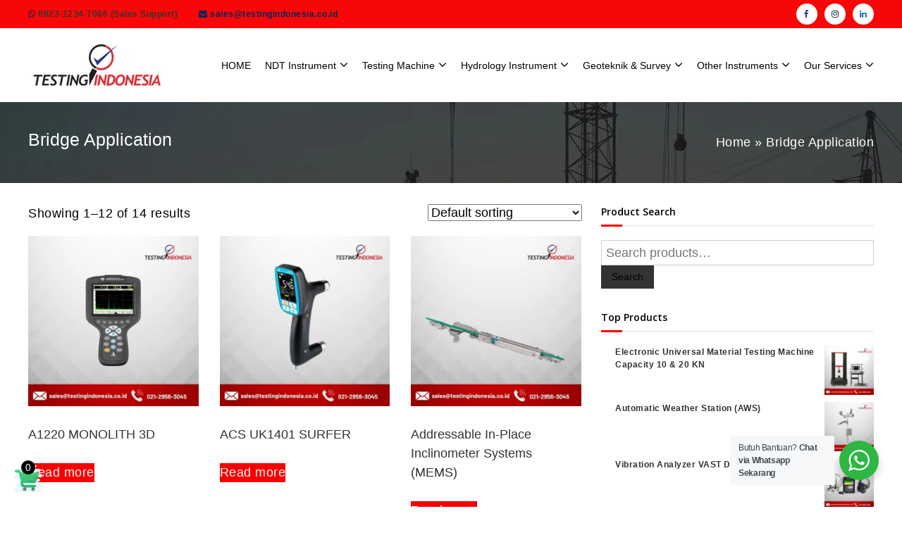

--- FILE ---
content_type: text/html; charset=UTF-8
request_url: https://testingindonesia.co.id/product-tag/bridge-application/
body_size: 24437
content:
<!DOCTYPE html><html lang="en-US"><head> <script type="application/ld+json">{
  "@context": "https://schema.org/",
  "@type": "Product",
  "name": "Testingindonesia",
  "aggregateRating": {
    "@type": "AggregateRating",
    "ratingValue": "5",
    "bestRating": "5",
    "worstRating": "1",
    "ratingCount": "12"
  }
}</script> <link rel="icon" type="image/x-icon" href="https://testingindonesia.co.id/wp-content/uploads/2024/09/cropped-terbaru-favicon-testingindonesia-1.jpg"><meta charset="UTF-8"><meta name="viewport" content="width=device-width, initial-scale=1"><link rel="profile" href="https://gmpg.org/xfn/11"><meta name='robots' content='index, follow, max-image-preview:large, max-snippet:-1, max-video-preview:-1' /><link media="all" href="https://testingindonesia.co.id/wp-content/cache/autoptimize/css/autoptimize_27b73ad49c419d931766fc7e0649213d.css" rel="stylesheet"><link media="only screen and (max-width: 768px)" href="https://testingindonesia.co.id/wp-content/cache/autoptimize/css/autoptimize_6fe211f8bb15af76999ce9135805d7af.css" rel="stylesheet"><title>Bridge Application - TESTINGINDONESIA.CO.ID</title><link rel="canonical" href="https://testingindonesia.co.id/product-tag/bridge-application/" /><link rel="next" href="https://testingindonesia.co.id/product-tag/bridge-application/page/2/" /><meta property="og:locale" content="en_US" /><meta property="og:type" content="article" /><meta property="og:title" content="Bridge Application - TESTINGINDONESIA.CO.ID" /><meta property="og:url" content="https://testingindonesia.co.id/product-tag/bridge-application/" /><meta property="og:site_name" content="TESTINGINDONESIA.CO.ID" /><meta name="twitter:card" content="summary_large_image" /> <script type="application/ld+json" class="yoast-schema-graph">{"@context":"https://schema.org","@graph":[{"@type":"CollectionPage","@id":"https://testingindonesia.co.id/product-tag/bridge-application/","url":"https://testingindonesia.co.id/product-tag/bridge-application/","name":"Bridge Application - TESTINGINDONESIA.CO.ID","isPartOf":{"@id":"https://testingindonesia.co.id/#website"},"primaryImageOfPage":{"@id":"https://testingindonesia.co.id/product-tag/bridge-application/#primaryimage"},"image":{"@id":"https://testingindonesia.co.id/product-tag/bridge-application/#primaryimage"},"thumbnailUrl":"https://testingindonesia.co.id/wp-content/uploads/2020/03/A1220-MONOLITH-3D-1.jpg","breadcrumb":{"@id":"https://testingindonesia.co.id/product-tag/bridge-application/#breadcrumb"},"inLanguage":"en-US"},{"@type":"ImageObject","inLanguage":"en-US","@id":"https://testingindonesia.co.id/product-tag/bridge-application/#primaryimage","url":"https://testingindonesia.co.id/wp-content/uploads/2020/03/A1220-MONOLITH-3D-1.jpg","contentUrl":"https://testingindonesia.co.id/wp-content/uploads/2020/03/A1220-MONOLITH-3D-1.jpg","width":"800","height":"800","caption":"A1220-MONOLITH-3D"},{"@type":"BreadcrumbList","@id":"https://testingindonesia.co.id/product-tag/bridge-application/#breadcrumb","itemListElement":[{"@type":"ListItem","position":1,"name":"Home","item":"https://testingindonesia.co.id/"},{"@type":"ListItem","position":2,"name":"Bridge Application"}]},{"@type":"WebSite","@id":"https://testingindonesia.co.id/#website","url":"https://testingindonesia.co.id/","name":"TESTINGINDONESIA.CO.ID","description":"Solusi Penyedia Alat &amp; Mesin Uji Berkualitas di Indonesia","publisher":{"@id":"https://testingindonesia.co.id/#organization"},"alternateName":"TESTING INDONESIA","potentialAction":[{"@type":"SearchAction","target":{"@type":"EntryPoint","urlTemplate":"https://testingindonesia.co.id/?s={search_term_string}"},"query-input":{"@type":"PropertyValueSpecification","valueRequired":true,"valueName":"search_term_string"}}],"inLanguage":"en-US"},{"@type":"Organization","@id":"https://testingindonesia.co.id/#organization","name":"TESTINGINDONESIA.CO.ID","url":"https://testingindonesia.co.id/","logo":{"@type":"ImageObject","inLanguage":"en-US","@id":"https://testingindonesia.co.id/#/schema/logo/image/","url":"https://testingindonesia.co.id/wp-content/uploads/2025/03/logo-testing-indonesia-4.jpg","contentUrl":"https://testingindonesia.co.id/wp-content/uploads/2025/03/logo-testing-indonesia-4.jpg","width":"195","height":"65","caption":"TESTINGINDONESIA.CO.ID"},"image":{"@id":"https://testingindonesia.co.id/#/schema/logo/image/"}}]}</script> <link rel='dns-prefetch' href='//www.googletagmanager.com' /><link rel="alternate" type="application/rss+xml" title="TESTINGINDONESIA.CO.ID &raquo; Feed" href="https://testingindonesia.co.id/feed/" /><link rel="alternate" type="application/rss+xml" title="TESTINGINDONESIA.CO.ID &raquo; Bridge Application Tag Feed" href="https://testingindonesia.co.id/product-tag/bridge-application/feed/" /> <script type="text/javascript">window._wpemojiSettings = {"baseUrl":"https:\/\/s.w.org\/images\/core\/emoji\/16.0.1\/72x72\/","ext":".png","svgUrl":"https:\/\/s.w.org\/images\/core\/emoji\/16.0.1\/svg\/","svgExt":".svg","source":{"concatemoji":"https:\/\/testingindonesia.co.id\/wp-includes\/js\/wp-emoji-release.min.js?ver=6.8.3"}};
/*! This file is auto-generated */
!function(s,n){var o,i,e;function c(e){try{var t={supportTests:e,timestamp:(new Date).valueOf()};sessionStorage.setItem(o,JSON.stringify(t))}catch(e){}}function p(e,t,n){e.clearRect(0,0,e.canvas.width,e.canvas.height),e.fillText(t,0,0);var t=new Uint32Array(e.getImageData(0,0,e.canvas.width,e.canvas.height).data),a=(e.clearRect(0,0,e.canvas.width,e.canvas.height),e.fillText(n,0,0),new Uint32Array(e.getImageData(0,0,e.canvas.width,e.canvas.height).data));return t.every(function(e,t){return e===a[t]})}function u(e,t){e.clearRect(0,0,e.canvas.width,e.canvas.height),e.fillText(t,0,0);for(var n=e.getImageData(16,16,1,1),a=0;a<n.data.length;a++)if(0!==n.data[a])return!1;return!0}function f(e,t,n,a){switch(t){case"flag":return n(e,"\ud83c\udff3\ufe0f\u200d\u26a7\ufe0f","\ud83c\udff3\ufe0f\u200b\u26a7\ufe0f")?!1:!n(e,"\ud83c\udde8\ud83c\uddf6","\ud83c\udde8\u200b\ud83c\uddf6")&&!n(e,"\ud83c\udff4\udb40\udc67\udb40\udc62\udb40\udc65\udb40\udc6e\udb40\udc67\udb40\udc7f","\ud83c\udff4\u200b\udb40\udc67\u200b\udb40\udc62\u200b\udb40\udc65\u200b\udb40\udc6e\u200b\udb40\udc67\u200b\udb40\udc7f");case"emoji":return!a(e,"\ud83e\udedf")}return!1}function g(e,t,n,a){var r="undefined"!=typeof WorkerGlobalScope&&self instanceof WorkerGlobalScope?new OffscreenCanvas(300,150):s.createElement("canvas"),o=r.getContext("2d",{willReadFrequently:!0}),i=(o.textBaseline="top",o.font="600 32px Arial",{});return e.forEach(function(e){i[e]=t(o,e,n,a)}),i}function t(e){var t=s.createElement("script");t.src=e,t.defer=!0,s.head.appendChild(t)}"undefined"!=typeof Promise&&(o="wpEmojiSettingsSupports",i=["flag","emoji"],n.supports={everything:!0,everythingExceptFlag:!0},e=new Promise(function(e){s.addEventListener("DOMContentLoaded",e,{once:!0})}),new Promise(function(t){var n=function(){try{var e=JSON.parse(sessionStorage.getItem(o));if("object"==typeof e&&"number"==typeof e.timestamp&&(new Date).valueOf()<e.timestamp+604800&&"object"==typeof e.supportTests)return e.supportTests}catch(e){}return null}();if(!n){if("undefined"!=typeof Worker&&"undefined"!=typeof OffscreenCanvas&&"undefined"!=typeof URL&&URL.createObjectURL&&"undefined"!=typeof Blob)try{var e="postMessage("+g.toString()+"("+[JSON.stringify(i),f.toString(),p.toString(),u.toString()].join(",")+"));",a=new Blob([e],{type:"text/javascript"}),r=new Worker(URL.createObjectURL(a),{name:"wpTestEmojiSupports"});return void(r.onmessage=function(e){c(n=e.data),r.terminate(),t(n)})}catch(e){}c(n=g(i,f,p,u))}t(n)}).then(function(e){for(var t in e)n.supports[t]=e[t],n.supports.everything=n.supports.everything&&n.supports[t],"flag"!==t&&(n.supports.everythingExceptFlag=n.supports.everythingExceptFlag&&n.supports[t]);n.supports.everythingExceptFlag=n.supports.everythingExceptFlag&&!n.supports.flag,n.DOMReady=!1,n.readyCallback=function(){n.DOMReady=!0}}).then(function(){return e}).then(function(){var e;n.supports.everything||(n.readyCallback(),(e=n.source||{}).concatemoji?t(e.concatemoji):e.wpemoji&&e.twemoji&&(t(e.twemoji),t(e.wpemoji)))}))}((window,document),window._wpemojiSettings);</script> <script type="text/javascript" src="https://testingindonesia.co.id/wp-includes/js/tinymce/tinymce.min.js?ver=49110-20250317" id="wp-tinymce-root-js"></script> <script type="text/javascript" src="https://testingindonesia.co.id/wp-includes/js/tinymce/plugins/compat3x/plugin.min.js?ver=49110-20250317" id="wp-tinymce-js"></script> <script type="text/javascript" src="https://testingindonesia.co.id/wp-includes/js/jquery/jquery.min.js?ver=3.7.1" id="jquery-core-js"></script> <script type="text/javascript" src="https://testingindonesia.co.id/wp-includes/js/jquery/jquery-migrate.min.js?ver=3.4.1" id="jquery-migrate-js"></script> <script type="text/javascript" src="https://testingindonesia.co.id/wp-content/plugins/enquiry-quotation-for-woocommerce/public/js/jquery.validate.min.js?ver=6.8.3" id="pisol-eqw-validation-js"></script> <script type="text/javascript" src="https://testingindonesia.co.id/wp-content/plugins/woocommerce/assets/js/jquery-blockui/jquery.blockUI.min.js?ver=2.7.0-wc.10.4.3" id="wc-jquery-blockui-js" data-wp-strategy="defer"></script> <script type="text/javascript" id="pisol-enquiry-quotation-woocommerce-js-extra">var pi_ajax = {"wc_ajax_url":"\/?wc-ajax=%%endpoint%%","ajax_url":"https:\/\/testingindonesia.co.id\/wp-admin\/admin-ajax.php","loading":"https:\/\/testingindonesia.co.id\/wp-content\/plugins\/enquiry-quotation-for-woocommerce\/public\/img\/loading.svg","cart_page":"https:\/\/testingindonesia.co.id\/enquiry-cart\/","view_enquiry_cart":"View Enquiry Cart"};
var pisol_products = [];</script> <script type="text/javascript" src="https://testingindonesia.co.id/wp-content/plugins/enquiry-quotation-for-woocommerce/public/js/pisol-enquiry-quotation-woocommerce-public.js?ver=2.2.34.29" id="pisol-enquiry-quotation-woocommerce-js"></script> <script type="text/javascript" id="wc-add-to-cart-js-extra">var wc_add_to_cart_params = {"ajax_url":"\/wp-admin\/admin-ajax.php","wc_ajax_url":"\/?wc-ajax=%%endpoint%%","i18n_view_cart":"View cart","cart_url":"https:\/\/testingindonesia.co.id\/enquiry-cart\/","is_cart":"","cart_redirect_after_add":"no"};</script> <script type="text/javascript" src="https://testingindonesia.co.id/wp-content/plugins/woocommerce/assets/js/frontend/add-to-cart.min.js?ver=10.4.3" id="wc-add-to-cart-js" defer="defer" data-wp-strategy="defer"></script> <script type="text/javascript" src="https://testingindonesia.co.id/wp-content/plugins/woocommerce/assets/js/js-cookie/js.cookie.min.js?ver=2.1.4-wc.10.4.3" id="wc-js-cookie-js" defer="defer" data-wp-strategy="defer"></script> <script type="text/javascript" id="woocommerce-js-extra">var woocommerce_params = {"ajax_url":"\/wp-admin\/admin-ajax.php","wc_ajax_url":"\/?wc-ajax=%%endpoint%%","i18n_password_show":"Show password","i18n_password_hide":"Hide password"};</script> <script type="text/javascript" src="https://testingindonesia.co.id/wp-content/plugins/woocommerce/assets/js/frontend/woocommerce.min.js?ver=10.4.3" id="woocommerce-js" defer="defer" data-wp-strategy="defer"></script> <script type="text/javascript" src="https://testingindonesia.co.id/wp-content/plugins/enquiry-quotation-for-woocommerce/public/js/pisol-cart.js?ver=2.2.34.29" id="pisol-eqw-cart-js"></script> <link rel="https://api.w.org/" href="https://testingindonesia.co.id/wp-json/" /><link rel="alternate" title="JSON" type="application/json" href="https://testingindonesia.co.id/wp-json/wp/v2/product_tag/1478" /><link rel="EditURI" type="application/rsd+xml" title="RSD" href="https://testingindonesia.co.id/xmlrpc.php?rsd" /><meta name="generator" content="WordPress 6.8.3" /><meta name="generator" content="WooCommerce 10.4.3" /><div id="fb-root"></div><script>(function(d, s, id) {

	var js, fjs = d.getElementsByTagName(s)[0];

	if (d.getElementById(id)) return;

	js = d.createElement(s); js.id = id;

	js.src = '//connect.facebook.net/en_US/sdk.js#xfbml=1&version=v16.0';

	fjs.parentNode.insertBefore(js, fjs);

	}(document, 'script', 'facebook-jssdk'));</script>  <script>(function(i,s,o,g,r,a,m){i['GoogleAnalyticsObject']=r;i[r]=i[r]||function(){
			(i[r].q=i[r].q||[]).push(arguments)},i[r].l=1*new Date();a=s.createElement(o),
			m=s.getElementsByTagName(o)[0];a.async=1;a.src=g;m.parentNode.insertBefore(a,m)
			})(window,document,'script','https://www.google-analytics.com/analytics.js','ga');
			ga('create', 'UA-143913733-1 ', 'auto');
			ga('send', 'pageview');</script> <meta name="generator" content="Site Kit by Google 1.168.0" /><script type='application/ld+json'>{
  "@context": "https://schema.org/",
  "@type": "Product",
  "name": "Testingindonesia",
  "aggregateRating": {
    "@type": "AggregateRating",
    "ratingValue": "5",
    "bestRating": "5",
    "worstRating": "1",
	"ratingCount": "12"
  }
}</script><meta name="generator" content="Request a quote v2.5.4 - https://emdplugins.com" /><link rel="apple-touch-icon" sizes="180x180" href="/wp-content/uploads/fbrfg/apple-touch-icon.png"><link rel="icon" type="image/png" sizes="32x32" href="/wp-content/uploads/fbrfg/favicon-32x32.png"><link rel="icon" type="image/png" sizes="16x16" href="/wp-content/uploads/fbrfg/favicon-16x16.png"><link rel="manifest" href="/wp-content/uploads/fbrfg/site.webmanifest"><link rel="mask-icon" href="/wp-content/uploads/fbrfg/safari-pinned-tab.svg" color="#5bbad5"><link rel="shortcut icon" href="/wp-content/uploads/fbrfg/favicon.ico"><meta name="apple-mobile-web-app-title" content="Testingindonesia"><meta name="application-name" content="Testingindonesia"><meta name="msapplication-TileColor" content="#b91d47"><meta name="msapplication-config" content="/wp-content/uploads/fbrfg/browserconfig.xml"><meta name="theme-color" content="#ffffff"> <noscript><style>.woocommerce-product-gallery{ opacity: 1 !important; }</style></noscript><link rel="icon" href="https://testingindonesia.co.id/wp-content/uploads/2024/09/cropped-terbaru-favicon-testingindonesia-32x32.jpg" sizes="32x32" /><link rel="icon" href="https://testingindonesia.co.id/wp-content/uploads/2024/09/cropped-terbaru-favicon-testingindonesia-192x192.jpg" sizes="192x192" /><link rel="apple-touch-icon" href="https://testingindonesia.co.id/wp-content/uploads/2024/09/cropped-terbaru-favicon-testingindonesia-180x180.jpg" /><meta name="msapplication-TileImage" content="https://testingindonesia.co.id/wp-content/uploads/2024/09/cropped-terbaru-favicon-testingindonesia-270x270.jpg" /><style id="kirki-inline-styles">#site-navigation li,#site-navigation ul li li,body{font-family:-apple-system, BlinkMacSystemFont, "Segoe UI", Roboto, Oxygen-Sans, Ubuntu, Cantarell, "Helvetica Neue", sans-serif;font-size:18px;font-weight:400;letter-spacing:0.5px;line-height:1.5;text-align:left;text-transform:none;}#secondary .widget-title{font-family:Open Sans;font-size:14px;font-weight:600;letter-spacing:0px;line-height:1.5;text-align:left;text-transform:none;color:#000000;}h1{font-family:-apple-system, BlinkMacSystemFont, "Segoe UI", Roboto, Oxygen-Sans, Ubuntu, Cantarell, "Helvetica Neue", sans-serif;font-size:36px;font-weight:400;letter-spacing:0px;line-height:1.5;text-align:center;text-transform:none;color:#333333;}h2{font-family:-apple-system, BlinkMacSystemFont, "Segoe UI", Roboto, Oxygen-Sans, Ubuntu, Cantarell, "Helvetica Neue", sans-serif;font-size:30px;font-weight:400;letter-spacing:0px;line-height:1.5;text-align:inherit;text-transform:none;color:#333333;}h3{font-family:-apple-system, BlinkMacSystemFont, "Segoe UI", Roboto, Oxygen-Sans, Ubuntu, Cantarell, "Helvetica Neue", sans-serif;font-size:25px;font-weight:400;letter-spacing:0px;line-height:1.5;text-align:inherit;text-transform:none;color:#333333;}h4{font-family:-apple-system, BlinkMacSystemFont, "Segoe UI", Roboto, Oxygen-Sans, Ubuntu, Cantarell, "Helvetica Neue", sans-serif;font-size:20px;font-weight:400;letter-spacing:0px;line-height:1.5;text-align:inherit;text-transform:none;color:#333333;}h5{font-family:-apple-system, BlinkMacSystemFont, "Segoe UI", Roboto, Oxygen-Sans, Ubuntu, Cantarell, "Helvetica Neue", sans-serif;font-size:18px;font-weight:400;letter-spacing:0px;line-height:1.5;text-align:inherit;text-transform:none;color:#333333;}h6{font-family:-apple-system, BlinkMacSystemFont, "Segoe UI", Roboto, Oxygen-Sans, Ubuntu, Cantarell, "Helvetica Neue", sans-serif;font-size:16px;font-weight:400;letter-spacing:0px;line-height:1.5;text-align:inherit;text-transform:none;color:#333333;}.site-header .header-top{background-color:#f70707;}.header-top .contact-info li, .header-top .left-content,.contact-info span, .header-top .right-content{color:#032558;}.site-title a, .site-description, .site-header .widget *{color:#000000;}#site-navigation ul li{padding-right:20px;font-family:-apple-system, BlinkMacSystemFont, "Segoe UI", Roboto, Oxygen-Sans, Ubuntu, Cantarell, "Helvetica Neue", sans-serif;font-weight:400;letter-spacing:0px;}#site-navigation ul li a,.transparent.header-sticky .is-sticky #site-navigation ul li a{color:#000000;}#site-navigation ul li:hover > a,body.transparent.header-sticky #masthead-sticky-wrapper #masthead .header-bottom #site-navigation ul li:hover > a{color:#202a93;}#site-navigation ul li.current-menu-item > a, #site-navigation ul li.current_page_item > a,#site-navigation ul li.current-menu-item > a, #site-navigation ul li.current_page_item > a, body.transparent.header-sticky #masthead-sticky-wrapper.is-sticky #masthead .header-bottom #site-navigation ul li.current-flash-item a, #site-navigation ul li.current-flash-item a{color:#202a93;}#site-navigation ul li ul li:hover{background-color:#e0e0e0;}#site-navigation ul li a{font-size:14px;}#site-navigation ul li ul.sub-menu, #site-navigation ul li ul.children{background-color:#ca0606;}#site-navigation ul.sub-menu li a{color:#ffffff;font-size:14px;}#site-navigation ul.sub-menu li:hover > a{color:#630021;}#site-navigation ul.sub-menu li.current-menu-item a{color:#ffffff;}#site-navigation ul li ul li{font-family:-apple-system, BlinkMacSystemFont, "Segoe UI", Roboto, Oxygen-Sans, Ubuntu, Cantarell, "Helvetica Neue", sans-serif;font-weight:400;letter-spacing:0px;}#site-navigation.toggled ul li a{color:#000000;}#site-navigation.toggled ul li.current-menu-item > a{color:#000000;}.breadcrumb-trail.breadcrumbs{background-image:url("https://testingindonesia.co.id/wp-content/uploads/2024/06/BG-Testingindonesia-4.jpg");background-color:#ededed;}.breadcrumb-trail.breadcrumbs .trail-items li span, .breadcrumb-trail.breadcrumbs .trail-items li span a{font-size:12px;color:#dd3333;}.breadcrumb-trail h1{color:#ffffff;}#top-footer{background:#000000;background-color:#000000;}#bottom-footer{background-color:#f21111;}#bottom-footer .copyright-text a, .footer-menu li a{color:#ffffff;}@media only screen and ( min-width: 980px ){#site-navigation ul li ul.sub-menu, #site-navigation ul li ul.children{width:250px;}}/* cyrillic-ext */
@font-face {
  font-family: 'Open Sans';
  font-style: normal;
  font-weight: 600;
  font-stretch: normal;
  font-display: swap;
  src: url(https://testingindonesia.co.id/wp-content/fonts/open-sans/font) format('woff');
  unicode-range: U+0460-052F, U+1C80-1C8A, U+20B4, U+2DE0-2DFF, U+A640-A69F, U+FE2E-FE2F;
}
/* cyrillic */
@font-face {
  font-family: 'Open Sans';
  font-style: normal;
  font-weight: 600;
  font-stretch: normal;
  font-display: swap;
  src: url(https://testingindonesia.co.id/wp-content/fonts/open-sans/font) format('woff');
  unicode-range: U+0301, U+0400-045F, U+0490-0491, U+04B0-04B1, U+2116;
}
/* greek-ext */
@font-face {
  font-family: 'Open Sans';
  font-style: normal;
  font-weight: 600;
  font-stretch: normal;
  font-display: swap;
  src: url(https://testingindonesia.co.id/wp-content/fonts/open-sans/font) format('woff');
  unicode-range: U+1F00-1FFF;
}
/* greek */
@font-face {
  font-family: 'Open Sans';
  font-style: normal;
  font-weight: 600;
  font-stretch: normal;
  font-display: swap;
  src: url(https://testingindonesia.co.id/wp-content/fonts/open-sans/font) format('woff');
  unicode-range: U+0370-0377, U+037A-037F, U+0384-038A, U+038C, U+038E-03A1, U+03A3-03FF;
}
/* hebrew */
@font-face {
  font-family: 'Open Sans';
  font-style: normal;
  font-weight: 600;
  font-stretch: normal;
  font-display: swap;
  src: url(https://testingindonesia.co.id/wp-content/fonts/open-sans/font) format('woff');
  unicode-range: U+0307-0308, U+0590-05FF, U+200C-2010, U+20AA, U+25CC, U+FB1D-FB4F;
}
/* math */
@font-face {
  font-family: 'Open Sans';
  font-style: normal;
  font-weight: 600;
  font-stretch: normal;
  font-display: swap;
  src: url(https://testingindonesia.co.id/wp-content/fonts/open-sans/font) format('woff');
  unicode-range: U+0302-0303, U+0305, U+0307-0308, U+0310, U+0312, U+0315, U+031A, U+0326-0327, U+032C, U+032F-0330, U+0332-0333, U+0338, U+033A, U+0346, U+034D, U+0391-03A1, U+03A3-03A9, U+03B1-03C9, U+03D1, U+03D5-03D6, U+03F0-03F1, U+03F4-03F5, U+2016-2017, U+2034-2038, U+203C, U+2040, U+2043, U+2047, U+2050, U+2057, U+205F, U+2070-2071, U+2074-208E, U+2090-209C, U+20D0-20DC, U+20E1, U+20E5-20EF, U+2100-2112, U+2114-2115, U+2117-2121, U+2123-214F, U+2190, U+2192, U+2194-21AE, U+21B0-21E5, U+21F1-21F2, U+21F4-2211, U+2213-2214, U+2216-22FF, U+2308-230B, U+2310, U+2319, U+231C-2321, U+2336-237A, U+237C, U+2395, U+239B-23B7, U+23D0, U+23DC-23E1, U+2474-2475, U+25AF, U+25B3, U+25B7, U+25BD, U+25C1, U+25CA, U+25CC, U+25FB, U+266D-266F, U+27C0-27FF, U+2900-2AFF, U+2B0E-2B11, U+2B30-2B4C, U+2BFE, U+3030, U+FF5B, U+FF5D, U+1D400-1D7FF, U+1EE00-1EEFF;
}
/* symbols */
@font-face {
  font-family: 'Open Sans';
  font-style: normal;
  font-weight: 600;
  font-stretch: normal;
  font-display: swap;
  src: url(https://testingindonesia.co.id/wp-content/fonts/open-sans/font) format('woff');
  unicode-range: U+0001-000C, U+000E-001F, U+007F-009F, U+20DD-20E0, U+20E2-20E4, U+2150-218F, U+2190, U+2192, U+2194-2199, U+21AF, U+21E6-21F0, U+21F3, U+2218-2219, U+2299, U+22C4-22C6, U+2300-243F, U+2440-244A, U+2460-24FF, U+25A0-27BF, U+2800-28FF, U+2921-2922, U+2981, U+29BF, U+29EB, U+2B00-2BFF, U+4DC0-4DFF, U+FFF9-FFFB, U+10140-1018E, U+10190-1019C, U+101A0, U+101D0-101FD, U+102E0-102FB, U+10E60-10E7E, U+1D2C0-1D2D3, U+1D2E0-1D37F, U+1F000-1F0FF, U+1F100-1F1AD, U+1F1E6-1F1FF, U+1F30D-1F30F, U+1F315, U+1F31C, U+1F31E, U+1F320-1F32C, U+1F336, U+1F378, U+1F37D, U+1F382, U+1F393-1F39F, U+1F3A7-1F3A8, U+1F3AC-1F3AF, U+1F3C2, U+1F3C4-1F3C6, U+1F3CA-1F3CE, U+1F3D4-1F3E0, U+1F3ED, U+1F3F1-1F3F3, U+1F3F5-1F3F7, U+1F408, U+1F415, U+1F41F, U+1F426, U+1F43F, U+1F441-1F442, U+1F444, U+1F446-1F449, U+1F44C-1F44E, U+1F453, U+1F46A, U+1F47D, U+1F4A3, U+1F4B0, U+1F4B3, U+1F4B9, U+1F4BB, U+1F4BF, U+1F4C8-1F4CB, U+1F4D6, U+1F4DA, U+1F4DF, U+1F4E3-1F4E6, U+1F4EA-1F4ED, U+1F4F7, U+1F4F9-1F4FB, U+1F4FD-1F4FE, U+1F503, U+1F507-1F50B, U+1F50D, U+1F512-1F513, U+1F53E-1F54A, U+1F54F-1F5FA, U+1F610, U+1F650-1F67F, U+1F687, U+1F68D, U+1F691, U+1F694, U+1F698, U+1F6AD, U+1F6B2, U+1F6B9-1F6BA, U+1F6BC, U+1F6C6-1F6CF, U+1F6D3-1F6D7, U+1F6E0-1F6EA, U+1F6F0-1F6F3, U+1F6F7-1F6FC, U+1F700-1F7FF, U+1F800-1F80B, U+1F810-1F847, U+1F850-1F859, U+1F860-1F887, U+1F890-1F8AD, U+1F8B0-1F8BB, U+1F8C0-1F8C1, U+1F900-1F90B, U+1F93B, U+1F946, U+1F984, U+1F996, U+1F9E9, U+1FA00-1FA6F, U+1FA70-1FA7C, U+1FA80-1FA89, U+1FA8F-1FAC6, U+1FACE-1FADC, U+1FADF-1FAE9, U+1FAF0-1FAF8, U+1FB00-1FBFF;
}
/* vietnamese */
@font-face {
  font-family: 'Open Sans';
  font-style: normal;
  font-weight: 600;
  font-stretch: normal;
  font-display: swap;
  src: url(https://testingindonesia.co.id/wp-content/fonts/open-sans/font) format('woff');
  unicode-range: U+0102-0103, U+0110-0111, U+0128-0129, U+0168-0169, U+01A0-01A1, U+01AF-01B0, U+0300-0301, U+0303-0304, U+0308-0309, U+0323, U+0329, U+1EA0-1EF9, U+20AB;
}
/* latin-ext */
@font-face {
  font-family: 'Open Sans';
  font-style: normal;
  font-weight: 600;
  font-stretch: normal;
  font-display: swap;
  src: url(https://testingindonesia.co.id/wp-content/fonts/open-sans/font) format('woff');
  unicode-range: U+0100-02BA, U+02BD-02C5, U+02C7-02CC, U+02CE-02D7, U+02DD-02FF, U+0304, U+0308, U+0329, U+1D00-1DBF, U+1E00-1E9F, U+1EF2-1EFF, U+2020, U+20A0-20AB, U+20AD-20C0, U+2113, U+2C60-2C7F, U+A720-A7FF;
}
/* latin */
@font-face {
  font-family: 'Open Sans';
  font-style: normal;
  font-weight: 600;
  font-stretch: normal;
  font-display: swap;
  src: url(https://testingindonesia.co.id/wp-content/fonts/open-sans/font) format('woff');
  unicode-range: U+0000-00FF, U+0131, U+0152-0153, U+02BB-02BC, U+02C6, U+02DA, U+02DC, U+0304, U+0308, U+0329, U+2000-206F, U+20AC, U+2122, U+2191, U+2193, U+2212, U+2215, U+FEFF, U+FFFD;
}/* cyrillic-ext */
@font-face {
  font-family: 'Open Sans';
  font-style: normal;
  font-weight: 600;
  font-stretch: normal;
  font-display: swap;
  src: url(https://testingindonesia.co.id/wp-content/fonts/open-sans/font) format('woff');
  unicode-range: U+0460-052F, U+1C80-1C8A, U+20B4, U+2DE0-2DFF, U+A640-A69F, U+FE2E-FE2F;
}
/* cyrillic */
@font-face {
  font-family: 'Open Sans';
  font-style: normal;
  font-weight: 600;
  font-stretch: normal;
  font-display: swap;
  src: url(https://testingindonesia.co.id/wp-content/fonts/open-sans/font) format('woff');
  unicode-range: U+0301, U+0400-045F, U+0490-0491, U+04B0-04B1, U+2116;
}
/* greek-ext */
@font-face {
  font-family: 'Open Sans';
  font-style: normal;
  font-weight: 600;
  font-stretch: normal;
  font-display: swap;
  src: url(https://testingindonesia.co.id/wp-content/fonts/open-sans/font) format('woff');
  unicode-range: U+1F00-1FFF;
}
/* greek */
@font-face {
  font-family: 'Open Sans';
  font-style: normal;
  font-weight: 600;
  font-stretch: normal;
  font-display: swap;
  src: url(https://testingindonesia.co.id/wp-content/fonts/open-sans/font) format('woff');
  unicode-range: U+0370-0377, U+037A-037F, U+0384-038A, U+038C, U+038E-03A1, U+03A3-03FF;
}
/* hebrew */
@font-face {
  font-family: 'Open Sans';
  font-style: normal;
  font-weight: 600;
  font-stretch: normal;
  font-display: swap;
  src: url(https://testingindonesia.co.id/wp-content/fonts/open-sans/font) format('woff');
  unicode-range: U+0307-0308, U+0590-05FF, U+200C-2010, U+20AA, U+25CC, U+FB1D-FB4F;
}
/* math */
@font-face {
  font-family: 'Open Sans';
  font-style: normal;
  font-weight: 600;
  font-stretch: normal;
  font-display: swap;
  src: url(https://testingindonesia.co.id/wp-content/fonts/open-sans/font) format('woff');
  unicode-range: U+0302-0303, U+0305, U+0307-0308, U+0310, U+0312, U+0315, U+031A, U+0326-0327, U+032C, U+032F-0330, U+0332-0333, U+0338, U+033A, U+0346, U+034D, U+0391-03A1, U+03A3-03A9, U+03B1-03C9, U+03D1, U+03D5-03D6, U+03F0-03F1, U+03F4-03F5, U+2016-2017, U+2034-2038, U+203C, U+2040, U+2043, U+2047, U+2050, U+2057, U+205F, U+2070-2071, U+2074-208E, U+2090-209C, U+20D0-20DC, U+20E1, U+20E5-20EF, U+2100-2112, U+2114-2115, U+2117-2121, U+2123-214F, U+2190, U+2192, U+2194-21AE, U+21B0-21E5, U+21F1-21F2, U+21F4-2211, U+2213-2214, U+2216-22FF, U+2308-230B, U+2310, U+2319, U+231C-2321, U+2336-237A, U+237C, U+2395, U+239B-23B7, U+23D0, U+23DC-23E1, U+2474-2475, U+25AF, U+25B3, U+25B7, U+25BD, U+25C1, U+25CA, U+25CC, U+25FB, U+266D-266F, U+27C0-27FF, U+2900-2AFF, U+2B0E-2B11, U+2B30-2B4C, U+2BFE, U+3030, U+FF5B, U+FF5D, U+1D400-1D7FF, U+1EE00-1EEFF;
}
/* symbols */
@font-face {
  font-family: 'Open Sans';
  font-style: normal;
  font-weight: 600;
  font-stretch: normal;
  font-display: swap;
  src: url(https://testingindonesia.co.id/wp-content/fonts/open-sans/font) format('woff');
  unicode-range: U+0001-000C, U+000E-001F, U+007F-009F, U+20DD-20E0, U+20E2-20E4, U+2150-218F, U+2190, U+2192, U+2194-2199, U+21AF, U+21E6-21F0, U+21F3, U+2218-2219, U+2299, U+22C4-22C6, U+2300-243F, U+2440-244A, U+2460-24FF, U+25A0-27BF, U+2800-28FF, U+2921-2922, U+2981, U+29BF, U+29EB, U+2B00-2BFF, U+4DC0-4DFF, U+FFF9-FFFB, U+10140-1018E, U+10190-1019C, U+101A0, U+101D0-101FD, U+102E0-102FB, U+10E60-10E7E, U+1D2C0-1D2D3, U+1D2E0-1D37F, U+1F000-1F0FF, U+1F100-1F1AD, U+1F1E6-1F1FF, U+1F30D-1F30F, U+1F315, U+1F31C, U+1F31E, U+1F320-1F32C, U+1F336, U+1F378, U+1F37D, U+1F382, U+1F393-1F39F, U+1F3A7-1F3A8, U+1F3AC-1F3AF, U+1F3C2, U+1F3C4-1F3C6, U+1F3CA-1F3CE, U+1F3D4-1F3E0, U+1F3ED, U+1F3F1-1F3F3, U+1F3F5-1F3F7, U+1F408, U+1F415, U+1F41F, U+1F426, U+1F43F, U+1F441-1F442, U+1F444, U+1F446-1F449, U+1F44C-1F44E, U+1F453, U+1F46A, U+1F47D, U+1F4A3, U+1F4B0, U+1F4B3, U+1F4B9, U+1F4BB, U+1F4BF, U+1F4C8-1F4CB, U+1F4D6, U+1F4DA, U+1F4DF, U+1F4E3-1F4E6, U+1F4EA-1F4ED, U+1F4F7, U+1F4F9-1F4FB, U+1F4FD-1F4FE, U+1F503, U+1F507-1F50B, U+1F50D, U+1F512-1F513, U+1F53E-1F54A, U+1F54F-1F5FA, U+1F610, U+1F650-1F67F, U+1F687, U+1F68D, U+1F691, U+1F694, U+1F698, U+1F6AD, U+1F6B2, U+1F6B9-1F6BA, U+1F6BC, U+1F6C6-1F6CF, U+1F6D3-1F6D7, U+1F6E0-1F6EA, U+1F6F0-1F6F3, U+1F6F7-1F6FC, U+1F700-1F7FF, U+1F800-1F80B, U+1F810-1F847, U+1F850-1F859, U+1F860-1F887, U+1F890-1F8AD, U+1F8B0-1F8BB, U+1F8C0-1F8C1, U+1F900-1F90B, U+1F93B, U+1F946, U+1F984, U+1F996, U+1F9E9, U+1FA00-1FA6F, U+1FA70-1FA7C, U+1FA80-1FA89, U+1FA8F-1FAC6, U+1FACE-1FADC, U+1FADF-1FAE9, U+1FAF0-1FAF8, U+1FB00-1FBFF;
}
/* vietnamese */
@font-face {
  font-family: 'Open Sans';
  font-style: normal;
  font-weight: 600;
  font-stretch: normal;
  font-display: swap;
  src: url(https://testingindonesia.co.id/wp-content/fonts/open-sans/font) format('woff');
  unicode-range: U+0102-0103, U+0110-0111, U+0128-0129, U+0168-0169, U+01A0-01A1, U+01AF-01B0, U+0300-0301, U+0303-0304, U+0308-0309, U+0323, U+0329, U+1EA0-1EF9, U+20AB;
}
/* latin-ext */
@font-face {
  font-family: 'Open Sans';
  font-style: normal;
  font-weight: 600;
  font-stretch: normal;
  font-display: swap;
  src: url(https://testingindonesia.co.id/wp-content/fonts/open-sans/font) format('woff');
  unicode-range: U+0100-02BA, U+02BD-02C5, U+02C7-02CC, U+02CE-02D7, U+02DD-02FF, U+0304, U+0308, U+0329, U+1D00-1DBF, U+1E00-1E9F, U+1EF2-1EFF, U+2020, U+20A0-20AB, U+20AD-20C0, U+2113, U+2C60-2C7F, U+A720-A7FF;
}
/* latin */
@font-face {
  font-family: 'Open Sans';
  font-style: normal;
  font-weight: 600;
  font-stretch: normal;
  font-display: swap;
  src: url(https://testingindonesia.co.id/wp-content/fonts/open-sans/font) format('woff');
  unicode-range: U+0000-00FF, U+0131, U+0152-0153, U+02BB-02BC, U+02C6, U+02DA, U+02DC, U+0304, U+0308, U+0329, U+2000-206F, U+20AC, U+2122, U+2191, U+2193, U+2212, U+2215, U+FEFF, U+FFFD;
}/* cyrillic-ext */
@font-face {
  font-family: 'Open Sans';
  font-style: normal;
  font-weight: 600;
  font-stretch: normal;
  font-display: swap;
  src: url(https://testingindonesia.co.id/wp-content/fonts/open-sans/font) format('woff');
  unicode-range: U+0460-052F, U+1C80-1C8A, U+20B4, U+2DE0-2DFF, U+A640-A69F, U+FE2E-FE2F;
}
/* cyrillic */
@font-face {
  font-family: 'Open Sans';
  font-style: normal;
  font-weight: 600;
  font-stretch: normal;
  font-display: swap;
  src: url(https://testingindonesia.co.id/wp-content/fonts/open-sans/font) format('woff');
  unicode-range: U+0301, U+0400-045F, U+0490-0491, U+04B0-04B1, U+2116;
}
/* greek-ext */
@font-face {
  font-family: 'Open Sans';
  font-style: normal;
  font-weight: 600;
  font-stretch: normal;
  font-display: swap;
  src: url(https://testingindonesia.co.id/wp-content/fonts/open-sans/font) format('woff');
  unicode-range: U+1F00-1FFF;
}
/* greek */
@font-face {
  font-family: 'Open Sans';
  font-style: normal;
  font-weight: 600;
  font-stretch: normal;
  font-display: swap;
  src: url(https://testingindonesia.co.id/wp-content/fonts/open-sans/font) format('woff');
  unicode-range: U+0370-0377, U+037A-037F, U+0384-038A, U+038C, U+038E-03A1, U+03A3-03FF;
}
/* hebrew */
@font-face {
  font-family: 'Open Sans';
  font-style: normal;
  font-weight: 600;
  font-stretch: normal;
  font-display: swap;
  src: url(https://testingindonesia.co.id/wp-content/fonts/open-sans/font) format('woff');
  unicode-range: U+0307-0308, U+0590-05FF, U+200C-2010, U+20AA, U+25CC, U+FB1D-FB4F;
}
/* math */
@font-face {
  font-family: 'Open Sans';
  font-style: normal;
  font-weight: 600;
  font-stretch: normal;
  font-display: swap;
  src: url(https://testingindonesia.co.id/wp-content/fonts/open-sans/font) format('woff');
  unicode-range: U+0302-0303, U+0305, U+0307-0308, U+0310, U+0312, U+0315, U+031A, U+0326-0327, U+032C, U+032F-0330, U+0332-0333, U+0338, U+033A, U+0346, U+034D, U+0391-03A1, U+03A3-03A9, U+03B1-03C9, U+03D1, U+03D5-03D6, U+03F0-03F1, U+03F4-03F5, U+2016-2017, U+2034-2038, U+203C, U+2040, U+2043, U+2047, U+2050, U+2057, U+205F, U+2070-2071, U+2074-208E, U+2090-209C, U+20D0-20DC, U+20E1, U+20E5-20EF, U+2100-2112, U+2114-2115, U+2117-2121, U+2123-214F, U+2190, U+2192, U+2194-21AE, U+21B0-21E5, U+21F1-21F2, U+21F4-2211, U+2213-2214, U+2216-22FF, U+2308-230B, U+2310, U+2319, U+231C-2321, U+2336-237A, U+237C, U+2395, U+239B-23B7, U+23D0, U+23DC-23E1, U+2474-2475, U+25AF, U+25B3, U+25B7, U+25BD, U+25C1, U+25CA, U+25CC, U+25FB, U+266D-266F, U+27C0-27FF, U+2900-2AFF, U+2B0E-2B11, U+2B30-2B4C, U+2BFE, U+3030, U+FF5B, U+FF5D, U+1D400-1D7FF, U+1EE00-1EEFF;
}
/* symbols */
@font-face {
  font-family: 'Open Sans';
  font-style: normal;
  font-weight: 600;
  font-stretch: normal;
  font-display: swap;
  src: url(https://testingindonesia.co.id/wp-content/fonts/open-sans/font) format('woff');
  unicode-range: U+0001-000C, U+000E-001F, U+007F-009F, U+20DD-20E0, U+20E2-20E4, U+2150-218F, U+2190, U+2192, U+2194-2199, U+21AF, U+21E6-21F0, U+21F3, U+2218-2219, U+2299, U+22C4-22C6, U+2300-243F, U+2440-244A, U+2460-24FF, U+25A0-27BF, U+2800-28FF, U+2921-2922, U+2981, U+29BF, U+29EB, U+2B00-2BFF, U+4DC0-4DFF, U+FFF9-FFFB, U+10140-1018E, U+10190-1019C, U+101A0, U+101D0-101FD, U+102E0-102FB, U+10E60-10E7E, U+1D2C0-1D2D3, U+1D2E0-1D37F, U+1F000-1F0FF, U+1F100-1F1AD, U+1F1E6-1F1FF, U+1F30D-1F30F, U+1F315, U+1F31C, U+1F31E, U+1F320-1F32C, U+1F336, U+1F378, U+1F37D, U+1F382, U+1F393-1F39F, U+1F3A7-1F3A8, U+1F3AC-1F3AF, U+1F3C2, U+1F3C4-1F3C6, U+1F3CA-1F3CE, U+1F3D4-1F3E0, U+1F3ED, U+1F3F1-1F3F3, U+1F3F5-1F3F7, U+1F408, U+1F415, U+1F41F, U+1F426, U+1F43F, U+1F441-1F442, U+1F444, U+1F446-1F449, U+1F44C-1F44E, U+1F453, U+1F46A, U+1F47D, U+1F4A3, U+1F4B0, U+1F4B3, U+1F4B9, U+1F4BB, U+1F4BF, U+1F4C8-1F4CB, U+1F4D6, U+1F4DA, U+1F4DF, U+1F4E3-1F4E6, U+1F4EA-1F4ED, U+1F4F7, U+1F4F9-1F4FB, U+1F4FD-1F4FE, U+1F503, U+1F507-1F50B, U+1F50D, U+1F512-1F513, U+1F53E-1F54A, U+1F54F-1F5FA, U+1F610, U+1F650-1F67F, U+1F687, U+1F68D, U+1F691, U+1F694, U+1F698, U+1F6AD, U+1F6B2, U+1F6B9-1F6BA, U+1F6BC, U+1F6C6-1F6CF, U+1F6D3-1F6D7, U+1F6E0-1F6EA, U+1F6F0-1F6F3, U+1F6F7-1F6FC, U+1F700-1F7FF, U+1F800-1F80B, U+1F810-1F847, U+1F850-1F859, U+1F860-1F887, U+1F890-1F8AD, U+1F8B0-1F8BB, U+1F8C0-1F8C1, U+1F900-1F90B, U+1F93B, U+1F946, U+1F984, U+1F996, U+1F9E9, U+1FA00-1FA6F, U+1FA70-1FA7C, U+1FA80-1FA89, U+1FA8F-1FAC6, U+1FACE-1FADC, U+1FADF-1FAE9, U+1FAF0-1FAF8, U+1FB00-1FBFF;
}
/* vietnamese */
@font-face {
  font-family: 'Open Sans';
  font-style: normal;
  font-weight: 600;
  font-stretch: normal;
  font-display: swap;
  src: url(https://testingindonesia.co.id/wp-content/fonts/open-sans/font) format('woff');
  unicode-range: U+0102-0103, U+0110-0111, U+0128-0129, U+0168-0169, U+01A0-01A1, U+01AF-01B0, U+0300-0301, U+0303-0304, U+0308-0309, U+0323, U+0329, U+1EA0-1EF9, U+20AB;
}
/* latin-ext */
@font-face {
  font-family: 'Open Sans';
  font-style: normal;
  font-weight: 600;
  font-stretch: normal;
  font-display: swap;
  src: url(https://testingindonesia.co.id/wp-content/fonts/open-sans/font) format('woff');
  unicode-range: U+0100-02BA, U+02BD-02C5, U+02C7-02CC, U+02CE-02D7, U+02DD-02FF, U+0304, U+0308, U+0329, U+1D00-1DBF, U+1E00-1E9F, U+1EF2-1EFF, U+2020, U+20A0-20AB, U+20AD-20C0, U+2113, U+2C60-2C7F, U+A720-A7FF;
}
/* latin */
@font-face {
  font-family: 'Open Sans';
  font-style: normal;
  font-weight: 600;
  font-stretch: normal;
  font-display: swap;
  src: url(https://testingindonesia.co.id/wp-content/fonts/open-sans/font) format('woff');
  unicode-range: U+0000-00FF, U+0131, U+0152-0153, U+02BB-02BC, U+02C6, U+02DA, U+02DC, U+0304, U+0308, U+0329, U+2000-206F, U+20AC, U+2122, U+2191, U+2193, U+2212, U+2215, U+FEFF, U+FFFD;
}</style> <script>(function(w,d,s,l,i){w[l]=w[l]||[];w[l].push({'gtm.start':
new Date().getTime(),event:'gtm.js'});var f=d.getElementsByTagName(s)[0],
j=d.createElement(s),dl=l!='dataLayer'?'&l='+l:'';j.async=true;j.src=
'https://www.googletagmanager.com/gtm.js?id='+i+dl;f.parentNode.insertBefore(j,f);
})(window,document,'script','dataLayer','GTM-W2JMSBTT');</script> </head><body data-rsssl=1 class="archive tax-product_tag term-bridge-application term-1478 wp-custom-logo wp-embed-responsive wp-theme-flash-pro theme-flash-pro rttpg rttpg-7.8.8 radius-frontend rttpg-body-wrap rttpg-flaticon woocommerce woocommerce-page woocommerce-no-js group-blog hfeed colored-social-menu rounded-social-menu header-sticky disable-mobile-sticky left-logo-right-menu right-sidebar grid-view"> <noscript><iframe src="https://www.googletagmanager.com/ns.html?id=GTM-W2JMSBTT"
height="0" width="0" style="display:none;visibility:hidden"></iframe></noscript><div id="preloader-background"><div class="cp-spinner cp-round"></div></div><div id="page" class="site"> <a class="skip-link screen-reader-text" href="#content">Skip to content</a><div id="top-sidebar"></div><header id="masthead" class="site-header" role="banner"><div class="header-top"><div class="tg-container"><div class="left-content"><ul class="contact-info"><li><i class="fa fa-whatsapp"> </i><strong><a class="nokontak" href="https://wa.wizard.id/a120c3"> 0823-1234-7066 (Sales Support)</a></strong></li><li><strong><i class="fa fa-envelope"></i> sales@testingindonesia.co.id</strong></li></ul></div><div class="right-content"><div class="menu-social-media-container"><ul id="menu-social-media" class="social-menu"><li id="menu-item-17836" class="menu-item menu-item-type-custom menu-item-object-custom menu-item-17836"><a href="https://www.facebook.com/testingindonesia"><span class="screen-reader-text">Facebook</span></a></li><li id="menu-item-17837" class="menu-item menu-item-type-custom menu-item-object-custom menu-item-17837"><a href="https://www.instagram.com/testingindonesia/"><span class="screen-reader-text">Instagram</span></a></li><li id="menu-item-17838" class="menu-item menu-item-type-custom menu-item-object-custom menu-item-17838"><a href="https://www.linkedin.com/in/testing-indonesia-72ab36190/"><span class="screen-reader-text">Linkedin</span></a></li></ul></div></div></div></div><div class="header-bottom"><div class="tg-container"><div class="logo"><figure class="logo-image"> <a href="https://testingindonesia.co.id/" class="custom-logo-link" rel="home"><img width="195" height="65" src="https://testingindonesia.co.id/wp-content/uploads/2025/03/logo-testing-indonesia-4.jpg" class="custom-logo" alt="logo-testingindonesia-4" decoding="async" srcset="https://testingindonesia.co.id/wp-content/uploads/2025/03/logo-testing-indonesia-4.jpg 195w, https://testingindonesia.co.id/wp-content/uploads/2025/03/logo-testing-indonesia-4-50x17.jpg 50w" sizes="(max-width: 195px) 100vw, 195px" /></a></figure><div class="logo-text site-branding"><p class="site-title"><a href="https://testingindonesia.co.id/" rel="home">TESTINGINDONESIA.CO.ID</a></p><p class="site-description">Solusi Penyedia Alat &amp; Mesin Uji Berkualitas di Indonesia</p></div></div><div class="site-navigation-wrapper"><div class="site-navigation-container"><nav id="site-navigation" class="main-navigation submenu-shadow" role="navigation"><div class="menu-toggle"> <i class="fa fa-bars"></i></div><div class="menu-top-menu-container"><ul id="primary-menu" class="menu"><li id="menu-item-17" class="menu-item menu-item-type-custom menu-item-object-custom menu-item-home menu-item-17"><a href="https://testingindonesia.co.id">HOME</a></li><li id="menu-item-23012" class="menu-item menu-item-type-custom menu-item-object-custom menu-item-has-children menu-item-23012"><a href="https://testingindonesia.co.id/ndt-instrument/">NDT  Instrument</a><ul class="sub-menu"><li id="menu-item-19201" class="menu-item menu-item-type-custom menu-item-object-custom menu-item-has-children menu-item-19201"><a href="https://testingindonesia.co.id/product-tag/ndt-for-concrete/">Concrete Testing Instrument</a><ul class="sub-menu"><li id="menu-item-19203" class="menu-item menu-item-type-custom menu-item-object-custom menu-item-19203"><a href="https://testingindonesia.co.id/product-category/ultrasonic-pulse-velocity-test/">Ultrasonic Pulse Velocity Test</a></li><li id="menu-item-21610" class="menu-item menu-item-type-custom menu-item-object-custom menu-item-21610"><a href="https://testingindonesia.co.id/product-tag/ultrasonic-concrete-tomography/">Ultrasonic Concrete Tomograph</a></li><li id="menu-item-23567" class="menu-item menu-item-type-custom menu-item-object-custom menu-item-23567"><a href="https://testingindonesia.co.id/product-tag/pulse-echo-flaw-detector/">Pulse Echo Flaw Detector</a></li><li id="menu-item-19440" class="menu-item menu-item-type-taxonomy menu-item-object-product_cat menu-item-19440"><a href="https://testingindonesia.co.id/product-category/ndt-instrument/concrete-test/hammer-test/">Hammer Test</a></li><li id="menu-item-19213" class="menu-item menu-item-type-taxonomy menu-item-object-product_cat menu-item-19213"><a href="https://testingindonesia.co.id/product-category/core-drilling-machine/">Core Drilling Machine</a></li><li id="menu-item-19214" class="menu-item menu-item-type-taxonomy menu-item-object-product_cat menu-item-19214"><a href="https://testingindonesia.co.id/product-category/ndt-instrument/rebar-detections/">Rebar Detections</a></li><li id="menu-item-19215" class="menu-item menu-item-type-taxonomy menu-item-object-product_cat menu-item-19215"><a href="https://testingindonesia.co.id/product-category/georadar/">Georadar</a></li><li id="menu-item-19216" class="menu-item menu-item-type-custom menu-item-object-custom menu-item-19216"><a href="https://testingindonesia.co.id/product-tag/corrosion-and-carbonation-testing/">Corrosion and Carbonation Testing</a></li></ul></li><li id="menu-item-19202" class="menu-item menu-item-type-custom menu-item-object-custom menu-item-has-children menu-item-19202"><a href="https://testingindonesia.co.id/product-tag/ndt-for-steel/">Metal/Steel Instrument</a><ul class="sub-menu"><li id="menu-item-19226" class="menu-item menu-item-type-taxonomy menu-item-object-product_cat menu-item-19226"><a href="https://testingindonesia.co.id/product-category/ndt-instrument/ultrasonic-flaw-detector/">Ultrasonic Flaw Detector</a></li><li id="menu-item-19223" class="menu-item menu-item-type-taxonomy menu-item-object-product_cat menu-item-19223"><a href="https://testingindonesia.co.id/product-category/ndt-instrument/hardness-tester/portable-hardness-tester/">Portable Hardness Tester</a></li><li id="menu-item-19220" class="menu-item menu-item-type-custom menu-item-object-custom menu-item-19220"><a href="https://testingindonesia.co.id/product-tag/jual-ultrasonic-thickness-gauge/">Ultrasonic Thickness Gauge</a></li><li id="menu-item-25584" class="menu-item menu-item-type-taxonomy menu-item-object-product_cat menu-item-25584"><a href="https://testingindonesia.co.id/product-category/electro-magnetic-acoustic-thickness-gauge/">Electro Magnetic Acoustic Thickness Gauge</a></li><li id="menu-item-19221" class="menu-item menu-item-type-taxonomy menu-item-object-product_cat menu-item-19221"><a href="https://testingindonesia.co.id/product-category/ndt-instrument/coating-thickness-gauge/">Coating Thickness Gauge</a></li><li id="menu-item-16461" class="menu-item menu-item-type-taxonomy menu-item-object-product_cat menu-item-16461"><a href="https://testingindonesia.co.id/product-category/ndt-instrument/holiday-detector/">Holiday Detector</a></li><li id="menu-item-19783" class="menu-item menu-item-type-taxonomy menu-item-object-product_cat menu-item-19783"><a href="https://testingindonesia.co.id/product-category/ndt-instrument/torque-wrench/">Torque Wrench</a></li></ul></li><li id="menu-item-25711" class="menu-item menu-item-type-custom menu-item-object-custom menu-item-25711"><a href="https://testingindonesia.co.id/product-tag/ndt-for-wood/">Wood Testing Instrument</a></li></ul></li><li id="menu-item-9836" class="menu-item menu-item-type-taxonomy menu-item-object-product_cat menu-item-has-children menu-item-9836"><a href="https://testingindonesia.co.id/product-category/testing-machine/">Testing Machine</a><ul class="sub-menu"><li id="menu-item-24788" class="menu-item menu-item-type-custom menu-item-object-custom menu-item-has-children menu-item-24788"><a href="https://testingindonesia.co.id/laboratory-testing-machine/">Laboratory Testing Machine</a><ul class="sub-menu"><li id="menu-item-7986" class="menu-item menu-item-type-taxonomy menu-item-object-product_cat menu-item-7986"><a href="https://testingindonesia.co.id/product-category/testing-machine/universal-testing-machine/">Universal Testing Machine</a></li><li id="menu-item-24791" class="menu-item menu-item-type-custom menu-item-object-custom menu-item-24791"><a href="https://testingindonesia.co.id/product-category/testing-machine/testing-machine-for-concrete/">Testing Machine For Concrete</a></li><li id="menu-item-24790" class="menu-item menu-item-type-custom menu-item-object-custom menu-item-24790"><a href="https://testingindonesia.co.id/product-category/testing-machine/testing-machine-for-rubber/">Testing Machine For Rubber</a></li><li id="menu-item-24789" class="menu-item menu-item-type-custom menu-item-object-custom menu-item-24789"><a href="https://testingindonesia.co.id/product-category/testing-machine/testing-machine-for-soil/">Testing Machine For Soil</a></li><li id="menu-item-24787" class="menu-item menu-item-type-custom menu-item-object-custom menu-item-24787"><a href="https://testingindonesia.co.id/product-category/testing-machine/testing-machine-for-cement/">Testing Machine For Cement</a></li><li id="menu-item-30540" class="menu-item menu-item-type-taxonomy menu-item-object-product_cat menu-item-30540"><a href="https://testingindonesia.co.id/product-category/pressure-testing-machine-series/">Pressure Testing Machine Series</a></li><li id="menu-item-30554" class="menu-item menu-item-type-taxonomy menu-item-object-product_cat menu-item-30554"><a href="https://testingindonesia.co.id/product-category/large-testing-machine-series/">Large Testing Machine Series</a></li><li id="menu-item-24793" class="menu-item menu-item-type-custom menu-item-object-custom menu-item-24793"><a href="https://testingindonesia.co.id/product-category/testing-machine/universal-testing-machine/">Other Testing Machine</a></li></ul></li><li id="menu-item-15684" class="menu-item menu-item-type-taxonomy menu-item-object-product_cat menu-item-has-children menu-item-15684"><a href="https://testingindonesia.co.id/product-category/testing-machine/vibration-test/">Vibration Test</a><ul class="sub-menu"><li id="menu-item-10870" class="menu-item menu-item-type-taxonomy menu-item-object-product_cat menu-item-10870"><a href="https://testingindonesia.co.id/product-category/testing-machine/vibration-test/shake-table/">Shake Table</a></li><li id="menu-item-15798" class="menu-item menu-item-type-taxonomy menu-item-object-product_cat menu-item-15798"><a href="https://testingindonesia.co.id/product-category/testing-machine/vibration-test/permanent-magnet-shakers/">Permanent Magnet Shakers</a></li></ul></li><li id="menu-item-75" class="menu-item menu-item-type-taxonomy menu-item-object-product_cat menu-item-has-children menu-item-75"><a href="https://testingindonesia.co.id/product-category/ndt-instrument/hardness-tester/bench-hardness-tester/">Bench Hardness Tester</a><ul class="sub-menu"><li id="menu-item-15572" class="menu-item menu-item-type-taxonomy menu-item-object-product_cat menu-item-15572"><a href="https://testingindonesia.co.id/product-category/ndt-instrument/hardness-tester/brinell-hardness-tester/">Brinell Hardness Tester</a></li><li id="menu-item-15568" class="menu-item menu-item-type-taxonomy menu-item-object-product_cat menu-item-15568"><a href="https://testingindonesia.co.id/product-category/ndt-instrument/hardness-tester/vickers-hardness-tester/">Vickers Hardness Tester</a></li><li id="menu-item-15569" class="menu-item menu-item-type-taxonomy menu-item-object-product_cat menu-item-15569"><a href="https://testingindonesia.co.id/product-category/ndt-instrument/hardness-tester/knoop-hardness-tester/">Knoop Hardness Tester</a></li><li id="menu-item-15567" class="menu-item menu-item-type-taxonomy menu-item-object-product_cat menu-item-15567"><a href="https://testingindonesia.co.id/product-category/ndt-instrument/hardness-tester/rockwell-hardness-tester/">Rockwell Hardness Tester</a></li><li id="menu-item-15570" class="menu-item menu-item-type-taxonomy menu-item-object-product_cat menu-item-15570"><a href="https://testingindonesia.co.id/product-category/ndt-instrument/hardness-tester/universa-hardness-tester/">Universal Hardness Tester</a></li></ul></li><li id="menu-item-16459" class="menu-item menu-item-type-custom menu-item-object-custom menu-item-16459"><a href="https://testingindonesia.co.id/product-category/testing-machine/fatigue-testing-machine/">Fatigue Testing Machine</a></li><li id="menu-item-15723" class="menu-item menu-item-type-taxonomy menu-item-object-product_cat menu-item-has-children menu-item-15723"><a href="https://testingindonesia.co.id/product-category/testing-machine/maintenance/balancing-machine/">Balancing Machine</a><ul class="sub-menu"><li id="menu-item-15725" class="menu-item menu-item-type-taxonomy menu-item-object-product_cat menu-item-15725"><a href="https://testingindonesia.co.id/product-category/testing-machine/maintenance/balancing-machine/automotive/">Automotive</a></li><li id="menu-item-15727" class="menu-item menu-item-type-taxonomy menu-item-object-product_cat menu-item-15727"><a href="https://testingindonesia.co.id/product-category/testing-machine/maintenance/balancing-machine/full-automatic-balancing-systems/">Full Automatic Balancing Systems</a></li><li id="menu-item-15728" class="menu-item menu-item-type-taxonomy menu-item-object-product_cat menu-item-15728"><a href="https://testingindonesia.co.id/product-category/testing-machine/maintenance/balancing-machine/horizontal-balancing-machines/">Horizontal Balancing Machines</a></li><li id="menu-item-15726" class="menu-item menu-item-type-taxonomy menu-item-object-product_cat menu-item-15726"><a href="https://testingindonesia.co.id/product-category/testing-machine/maintenance/balancing-machine/vertical-balancing-machines-balancing-machine/">Vertical Balancing Machines</a></li></ul></li><li id="menu-item-15716" class="menu-item menu-item-type-taxonomy menu-item-object-product_cat menu-item-has-children menu-item-15716"><a href="https://testingindonesia.co.id/product-category/testing-machine/maintenance/dynamometer/">Dynamometer</a><ul class="sub-menu"><li id="menu-item-15717" class="menu-item menu-item-type-taxonomy menu-item-object-product_cat menu-item-15717"><a href="https://testingindonesia.co.id/product-category/testing-machine/maintenance/dynamometer/chassis-dynamometer/">Chassis Dynamometer</a></li><li id="menu-item-15718" class="menu-item menu-item-type-taxonomy menu-item-object-product_cat menu-item-15718"><a href="https://testingindonesia.co.id/product-category/testing-machine/maintenance/dynamometer/engine-dynamometer/">Engine Dynamometer</a></li><li id="menu-item-15719" class="menu-item menu-item-type-taxonomy menu-item-object-product_cat menu-item-15719"><a href="https://testingindonesia.co.id/product-category/testing-machine/maintenance/dynamometer/flowbenches/">Flowbenches</a></li><li id="menu-item-15720" class="menu-item menu-item-type-taxonomy menu-item-object-product_cat menu-item-15720"><a href="https://testingindonesia.co.id/product-category/testing-machine/maintenance/dynamometer/data-acquisition/">Data Acquisition &#038; Control</a></li><li id="menu-item-15721" class="menu-item menu-item-type-taxonomy menu-item-object-product_cat menu-item-15721"><a href="https://testingindonesia.co.id/product-category/testing-machine/maintenance/dynamometer/transmission-dynamometer/">Transmission Dynamometer</a></li></ul></li><li id="menu-item-16457" class="menu-item menu-item-type-taxonomy menu-item-object-product_cat menu-item-16457"><a href="https://testingindonesia.co.id/product-category/testing-machine/packaging-testing-machine/">Packaging Testing Machine</a></li><li id="menu-item-21512" class="menu-item menu-item-type-custom menu-item-object-custom menu-item-21512"><a href="https://testingindonesia.co.id/product-category/testing-machine/">Mesin Uji Lainnya</a></li></ul></li><li id="menu-item-16448" class="menu-item menu-item-type-taxonomy menu-item-object-product_cat menu-item-has-children menu-item-16448"><a href="https://testingindonesia.co.id/product-category/hydrology-instrument/">Hydrology Instrument</a><ul class="sub-menu"><li id="menu-item-19488" class="menu-item menu-item-type-taxonomy menu-item-object-product_cat menu-item-has-children menu-item-19488"><a href="https://testingindonesia.co.id/product-category/hydrology-instrument/air-quality-monitoring-system/">Air Quality Monitoring System</a><ul class="sub-menu"><li id="menu-item-28682" class="menu-item menu-item-type-taxonomy menu-item-object-product_cat menu-item-28682"><a href="https://testingindonesia.co.id/product-category/portable-gas-analysis/">Portable Gas Analysis</a></li></ul></li><li id="menu-item-23018" class="menu-item menu-item-type-custom menu-item-object-custom menu-item-23018"><a href="https://testingindonesia.co.id/product-category/hydrology-instrument/weather-station/">Weather Station Monitoring</a></li><li id="menu-item-19516" class="menu-item menu-item-type-taxonomy menu-item-object-product_cat menu-item-19516"><a href="https://testingindonesia.co.id/product-category/hydrology-instrument/continuous-emission-monitoring-system/">Continuous Emission Monitoring System (CEMS)</a></li><li id="menu-item-19509" class="menu-item menu-item-type-taxonomy menu-item-object-product_cat menu-item-has-children menu-item-19509"><a href="https://testingindonesia.co.id/product-category/hydrology-instrument/water-quality-monitoring-system/">Water Quality Monitoring System</a><ul class="sub-menu"><li id="menu-item-28544" class="menu-item menu-item-type-taxonomy menu-item-object-product_cat menu-item-28544"><a href="https://testingindonesia.co.id/product-category/portable-water-analysis/">Portable Water Analysis</a></li></ul></li><li id="menu-item-21187" class="menu-item menu-item-type-taxonomy menu-item-object-product_cat menu-item-has-children menu-item-21187"><a href="https://testingindonesia.co.id/product-category/hydrology-instrument/jual-alat-ukur-debit-air/">Water Discharge Monitoring</a><ul class="sub-menu"><li id="menu-item-17071" class="menu-item menu-item-type-taxonomy menu-item-object-product_cat menu-item-17071"><a href="https://testingindonesia.co.id/product-category/hydrology-instrument/current-meter/">Current Meter</a></li></ul></li><li id="menu-item-19034" class="menu-item menu-item-type-taxonomy menu-item-object-product_cat menu-item-19034"><a href="https://testingindonesia.co.id/product-category/hydrology-instrument/sludge-measurement/">Sludge Measurement</a></li></ul></li><li id="menu-item-24953" class="menu-item menu-item-type-custom menu-item-object-custom menu-item-has-children menu-item-24953"><a href="#">Geoteknik &#038; Survey</a><ul class="sub-menu"><li id="menu-item-24971" class="menu-item menu-item-type-custom menu-item-object-custom menu-item-24971"><a href="https://testingindonesia.co.id/product-category/geotechnical-instrument/">Geoteknik Instrument &#038; Sensor</a></li><li id="menu-item-25369" class="menu-item menu-item-type-post_type menu-item-object-page menu-item-has-children menu-item-25369"><a href="https://testingindonesia.co.id/alat-survey-topografi/">Survey Equipment</a><ul class="sub-menu"><li id="menu-item-24959" class="menu-item menu-item-type-custom menu-item-object-custom menu-item-has-children menu-item-24959"><a href="https://testingindonesia.co.id/product-category/total-station/">Total Station</a><ul class="sub-menu"><li id="menu-item-24961" class="menu-item menu-item-type-custom menu-item-object-custom menu-item-24961"><a href="https://testingindonesia.co.id/product-category/robotic-total-station/">Robotic Total Station</a></li><li id="menu-item-24962" class="menu-item menu-item-type-custom menu-item-object-custom menu-item-24962"><a href="https://testingindonesia.co.id/product-category/manual-total-station/">Manual Total Station</a></li></ul></li><li id="menu-item-25758" class="menu-item menu-item-type-taxonomy menu-item-object-product_cat menu-item-25758"><a href="https://testingindonesia.co.id/product-category/georadar/">Georadar</a></li><li id="menu-item-25765" class="menu-item menu-item-type-taxonomy menu-item-object-product_cat menu-item-25765"><a href="https://testingindonesia.co.id/product-category/3d-laser-scanner/">3D Laser Scanner</a></li><li id="menu-item-23025" class="menu-item menu-item-type-taxonomy menu-item-object-product_cat menu-item-23025"><a href="https://testingindonesia.co.id/product-category/survey-instrument/bathymetric-surveys/">Bathymetric Surveys</a></li><li id="menu-item-25766" class="menu-item menu-item-type-taxonomy menu-item-object-product_cat menu-item-25766"><a href="https://testingindonesia.co.id/product-category/lidar/">LIDAR (Light Distance and Ranging)</a></li><li id="menu-item-25047" class="menu-item menu-item-type-custom menu-item-object-custom menu-item-25047"><a href="https://testingindonesia.co.id/product-category/gnss/">GNSS</a></li><li id="menu-item-29583" class="menu-item menu-item-type-custom menu-item-object-custom menu-item-29583"><a href="https://testingindonesia.co.id/alat-survey-topografi/">Alat Survey Lainnya</a></li></ul></li><li id="menu-item-21455" class="menu-item menu-item-type-taxonomy menu-item-object-product_cat menu-item-has-children menu-item-21455"><a href="https://testingindonesia.co.id/product-category/survey-instrument/borehole-seismic/">Borehole Seismic</a><ul class="sub-menu"><li id="menu-item-21471" class="menu-item menu-item-type-taxonomy menu-item-object-product_cat menu-item-21471"><a href="https://testingindonesia.co.id/product-category/survey-instrument/borehole-seismic/crosshole-surveys/">Crosshole Surveys</a></li><li id="menu-item-21472" class="menu-item menu-item-type-taxonomy menu-item-object-product_cat menu-item-21472"><a href="https://testingindonesia.co.id/product-category/survey-instrument/borehole-seismic/downhole-surveys/">Downhole Surveys</a></li></ul></li></ul></li><li id="menu-item-23011" class="menu-item menu-item-type-custom menu-item-object-custom menu-item-has-children menu-item-23011"><a href="#">Other Instruments</a><ul class="sub-menu"><li id="menu-item-23718" class="menu-item menu-item-type-custom menu-item-object-custom menu-item-23718"><a href="https://testingindonesia.co.id/aeronautical-weighing-timbangan-pesawat/">Aeronautical Weighing</a></li><li id="menu-item-15686" class="menu-item menu-item-type-taxonomy menu-item-object-product_cat menu-item-15686"><a href="https://testingindonesia.co.id/product-category/testing-machine/soil/">Soil Test Instrument</a></li><li id="menu-item-21514" class="menu-item menu-item-type-custom menu-item-object-custom menu-item-21514"><a href="https://testingindonesia.co.id/product-category/ndt-instrument/pile-test-instrument/">Foundation Pile Testing</a></li><li id="menu-item-17795" class="menu-item menu-item-type-custom menu-item-object-custom menu-item-17795"><a href="https://testingindonesia.co.id/product-category/vibration-analyzer/">Vibration Analyzer</a></li><li id="menu-item-21389" class="menu-item menu-item-type-taxonomy menu-item-object-product_cat menu-item-21389"><a href="https://testingindonesia.co.id/product-category/seismometer/">Seismometer</a></li><li id="menu-item-20550" class="menu-item menu-item-type-post_type menu-item-object-page menu-item-20550"><a href="https://testingindonesia.co.id/sensor/">Sensor</a></li><li id="menu-item-17886" class="menu-item menu-item-type-custom menu-item-object-custom menu-item-has-children menu-item-17886"><a href="https://testingindonesia.co.id/product-category/data-acquisition-system/">Data Acquisition</a><ul class="sub-menu"><li id="menu-item-17956" class="menu-item menu-item-type-taxonomy menu-item-object-product_cat menu-item-17956"><a href="https://testingindonesia.co.id/product-category/wireless-data-acquisition/">Wireless Data Acquisition</a></li></ul></li><li id="menu-item-19454" class="menu-item menu-item-type-taxonomy menu-item-object-product_cat menu-item-has-children menu-item-19454"><a href="https://testingindonesia.co.id/product-category/software/">Software</a><ul class="sub-menu"><li id="menu-item-19457" class="menu-item menu-item-type-taxonomy menu-item-object-product_cat menu-item-19457"><a href="https://testingindonesia.co.id/product-category/software/femtools/">FEMtools</a></li></ul></li><li id="menu-item-24629" class="menu-item menu-item-type-post_type menu-item-object-page menu-item-24629"><a href="https://testingindonesia.co.id/fluorescent-leak-detection-powder/">Fluorescent Leak Detection Powder</a></li></ul></li><li id="menu-item-18716" class="menu-item menu-item-type-post_type menu-item-object-page menu-item-has-children menu-item-18716"><a href="https://testingindonesia.co.id/services/">Our Services</a><ul class="sub-menu"><li id="menu-item-18801" class="menu-item menu-item-type-post_type menu-item-object-page menu-item-18801"><a href="https://testingindonesia.co.id/jasa-audit-struktur-bangunan/">Jasa Audit Struktur Bangunan</a></li><li id="menu-item-18840" class="menu-item menu-item-type-post_type menu-item-object-page menu-item-18840"><a href="https://testingindonesia.co.id/jasa-instalasi-instrument-geoteknik/">Jasa Instalasi Instrument Geoteknik</a></li><li id="menu-item-18854" class="menu-item menu-item-type-post_type menu-item-object-page menu-item-has-children menu-item-18854"><a href="https://testingindonesia.co.id/jasa-survey-geoteknik/">Jasa Survey Geoteknik</a><ul class="sub-menu"><li id="menu-item-18925" class="menu-item menu-item-type-custom menu-item-object-custom menu-item-18925"><a href="https://testindo.co.id/jasa-survey-geolistrik/">Survey Geolistrik</a></li><li id="menu-item-18926" class="menu-item menu-item-type-custom menu-item-object-custom menu-item-18926"><a href="https://testindo.co.id/jasa-ground-penetrating-radar-gpr-georadar/">Survey Georadar</a></li><li id="menu-item-18927" class="menu-item menu-item-type-custom menu-item-object-custom menu-item-18927"><a href="https://testindo.co.id/multichannel-analysis-surface-wave-masw/">Survey MASW</a></li></ul></li></ul></li></ul></div></nav></div></div><div class="header-action-container"></div></div></div></header><nav id="flash-breadcrumbs"
 class="breadcrumb-trail breadcrumbs pageheader-medium"><div class="tg-container"><h1 class="trail-title">Bridge Application</h1><p id="yoast-breadcrumbs"><span><span><a href="https://testingindonesia.co.id/">Home</a></span> » <span class="breadcrumb_last" aria-current="page">Bridge Application</span></span></p></div></nav><div id="content" class="site-content"><div class="tg-container"><div id="primary" class="content-area"><main id="main" class="site-main" role="main"><header class="woocommerce-products-header"></header><div class="woocommerce-notices-wrapper"></div><p class="woocommerce-result-count" role="alert" aria-relevant="all" > Showing 1&ndash;12 of 14 results</p><form class="woocommerce-ordering" method="get"> <select
 name="orderby"
 class="orderby"
 aria-label="Shop order"
 ><option value="menu_order"  selected='selected'>Default sorting</option><option value="popularity" >Sort by popularity</option><option value="rating" >Sort by average rating</option><option value="date" >Sort by latest</option><option value="price" >Sort by price: low to high</option><option value="price-desc" >Sort by price: high to low</option> </select> <input type="hidden" name="paged" value="1" /></form><ul class="products columns-3"><li class="post-thumbnail-displayed product type-product post-8480 status-publish first instock product_cat-concrete-test product_cat-ndt-instrument product_cat-pulse-echo product_tag-alat-uji-beton product_tag-alat-ukur-beton product_tag-bridge-application product_tag-building-application product_tag-concrete-material product_tag-dam-application product_tag-jual-alat-uji-beton product_tag-jual-alat-ukur-beton product_tag-jual-pulse-echo product_tag-ndt-for-concrete product_tag-pulse-echo product_tag-pulse-echo-flaw-detector product_tag-ultrasonic-pulse-velocity-test has-post-thumbnail shipping-taxable product-type-simple"> <a href="https://testingindonesia.co.id/product/a1220-monolith-3d/" class="woocommerce-LoopProduct-link woocommerce-loop-product__link"><img width="300" height="300" src="https://testingindonesia.co.id/wp-content/uploads/2020/03/A1220-MONOLITH-3D-1-300x300.jpg" class="attachment-woocommerce_thumbnail size-woocommerce_thumbnail" alt="A1220-MONOLITH-3D" decoding="async" fetchpriority="high" srcset="https://testingindonesia.co.id/wp-content/uploads/2020/03/A1220-MONOLITH-3D-1-300x300.jpg 300w, https://testingindonesia.co.id/wp-content/uploads/2020/03/A1220-MONOLITH-3D-1-150x150.jpg 150w, https://testingindonesia.co.id/wp-content/uploads/2020/03/A1220-MONOLITH-3D-1-768x768.jpg 768w, https://testingindonesia.co.id/wp-content/uploads/2020/03/A1220-MONOLITH-3D-1-50x50.jpg 50w, https://testingindonesia.co.id/wp-content/uploads/2020/03/A1220-MONOLITH-3D-1-600x600.jpg 600w, https://testingindonesia.co.id/wp-content/uploads/2020/03/A1220-MONOLITH-3D-1-100x100.jpg 100w, https://testingindonesia.co.id/wp-content/uploads/2020/03/A1220-MONOLITH-3D-1.jpg 800w" sizes="(max-width: 300px) 100vw, 300px" /><h2 class="woocommerce-loop-product__title">A1220 MONOLITH 3D</h2> </a><a href="https://testingindonesia.co.id/product/a1220-monolith-3d/" aria-describedby="woocommerce_loop_add_to_cart_link_describedby_8480" data-quantity="1" class="button product_type_simple" data-product_id="8480" data-product_sku="" aria-label="Read more about &ldquo;A1220 MONOLITH 3D&rdquo;" rel="nofollow" data-success_message="">Read more</a> <span id="woocommerce_loop_add_to_cart_link_describedby_8480" class="screen-reader-text"> </span></li><li class="post-thumbnail-displayed product type-product post-8491 status-publish instock product_cat-concrete-test product_cat-ndt-instrument product_cat-ultrasonic-pulse-velocity-test product_tag-alat-uji-beton product_tag-alat-ukur-beton product_tag-bridge-application product_tag-building-application product_tag-concrete-material product_tag-dam-application product_tag-jual-alat-uji-beton product_tag-jual-alat-ukur-beton product_tag-jual-ultrasonic-pulse-velocity-test product_tag-jual-ultrasonic-velocity-test product_tag-ndt-for-concrete product_tag-ultrasonic-pulse-velocity-test product_tag-ultrasonic-velocity-test has-post-thumbnail shipping-taxable product-type-simple"> <a href="https://testingindonesia.co.id/product/uk1401-surfer-acs/" class="woocommerce-LoopProduct-link woocommerce-loop-product__link"><img width="300" height="300" src="https://testingindonesia.co.id/wp-content/uploads/2020/03/UK1401-SURFER-1-300x300.jpg" class="attachment-woocommerce_thumbnail size-woocommerce_thumbnail" alt="UK1401-SURFER" decoding="async" srcset="https://testingindonesia.co.id/wp-content/uploads/2020/03/UK1401-SURFER-1-300x300.jpg 300w, https://testingindonesia.co.id/wp-content/uploads/2020/03/UK1401-SURFER-1-150x150.jpg 150w, https://testingindonesia.co.id/wp-content/uploads/2020/03/UK1401-SURFER-1-768x768.jpg 768w, https://testingindonesia.co.id/wp-content/uploads/2020/03/UK1401-SURFER-1-50x50.jpg 50w, https://testingindonesia.co.id/wp-content/uploads/2020/03/UK1401-SURFER-1-600x600.jpg 600w, https://testingindonesia.co.id/wp-content/uploads/2020/03/UK1401-SURFER-1-100x100.jpg 100w, https://testingindonesia.co.id/wp-content/uploads/2020/03/UK1401-SURFER-1.jpg 800w" sizes="(max-width: 300px) 100vw, 300px" /><h2 class="woocommerce-loop-product__title">ACS UK1401 SURFER</h2> </a><a href="https://testingindonesia.co.id/product/uk1401-surfer-acs/" aria-describedby="woocommerce_loop_add_to_cart_link_describedby_8491" data-quantity="1" class="button product_type_simple" data-product_id="8491" data-product_sku="" aria-label="Read more about &ldquo;ACS UK1401 SURFER&rdquo;" rel="nofollow" data-success_message="">Read more</a> <span id="woocommerce_loop_add_to_cart_link_describedby_8491" class="screen-reader-text"> </span></li><li class="post-thumbnail-displayed product type-product post-2206 status-publish last instock product_cat-inclinometer product_tag-addressable-inplace-inclinometer-systems product_tag-bridge-application product_tag-dam-application product_tag-jual-addressable-inplace-inclinometer-systems product_tag-mining-application product_tag-road-application product_tag-soil-material has-post-thumbnail shipping-taxable product-type-simple"> <a href="https://testingindonesia.co.id/product/addressable-in-place-inclinometer-systems-mems/" class="woocommerce-LoopProduct-link woocommerce-loop-product__link"><img width="300" height="300" src="https://testingindonesia.co.id/wp-content/uploads/2019/08/Addressable-In-Place-Inclinometer-Systems-MEMS-300x300.jpg" class="attachment-woocommerce_thumbnail size-woocommerce_thumbnail" alt="Addressable-In-Place-Inclinometer-Systems-MEMS" decoding="async" srcset="https://testingindonesia.co.id/wp-content/uploads/2019/08/Addressable-In-Place-Inclinometer-Systems-MEMS-300x300.jpg 300w, https://testingindonesia.co.id/wp-content/uploads/2019/08/Addressable-In-Place-Inclinometer-Systems-MEMS-150x150.jpg 150w, https://testingindonesia.co.id/wp-content/uploads/2019/08/Addressable-In-Place-Inclinometer-Systems-MEMS-768x768.jpg 768w, https://testingindonesia.co.id/wp-content/uploads/2019/08/Addressable-In-Place-Inclinometer-Systems-MEMS-50x50.jpg 50w, https://testingindonesia.co.id/wp-content/uploads/2019/08/Addressable-In-Place-Inclinometer-Systems-MEMS-600x600.jpg 600w, https://testingindonesia.co.id/wp-content/uploads/2019/08/Addressable-In-Place-Inclinometer-Systems-MEMS-100x100.jpg 100w, https://testingindonesia.co.id/wp-content/uploads/2019/08/Addressable-In-Place-Inclinometer-Systems-MEMS.jpg 800w" sizes="(max-width: 300px) 100vw, 300px" /><h2 class="woocommerce-loop-product__title">Addressable In-Place Inclinometer Systems (MEMS)</h2> </a><a href="https://testingindonesia.co.id/product/addressable-in-place-inclinometer-systems-mems/" aria-describedby="woocommerce_loop_add_to_cart_link_describedby_2206" data-quantity="1" class="button product_type_simple" data-product_id="2206" data-product_sku="" aria-label="Read more about &ldquo;Addressable In-Place Inclinometer Systems (MEMS)&rdquo;" rel="nofollow" data-success_message="">Read more</a> <span id="woocommerce_loop_add_to_cart_link_describedby_2206" class="screen-reader-text"> </span></li><li class="post-thumbnail-displayed product type-product post-2475 status-publish first instock product_cat-stressmeters product_tag-bridge-application product_tag-building-application product_tag-concrete-material product_tag-dam-application product_tag-jual-stressmeters product_tag-road-application product_tag-stressmeters has-post-thumbnail shipping-taxable product-type-simple"> <a href="https://testingindonesia.co.id/product/borehole-pressure-cells/" class="woocommerce-LoopProduct-link woocommerce-loop-product__link"><img width="300" height="300" src="https://testingindonesia.co.id/wp-content/uploads/2019/08/Borehole-Pressure-Cells-300x300.jpg" class="attachment-woocommerce_thumbnail size-woocommerce_thumbnail" alt="Borehole-Pressure-Cells" decoding="async" loading="lazy" srcset="https://testingindonesia.co.id/wp-content/uploads/2019/08/Borehole-Pressure-Cells-300x300.jpg 300w, https://testingindonesia.co.id/wp-content/uploads/2019/08/Borehole-Pressure-Cells-150x150.jpg 150w, https://testingindonesia.co.id/wp-content/uploads/2019/08/Borehole-Pressure-Cells-768x768.jpg 768w, https://testingindonesia.co.id/wp-content/uploads/2019/08/Borehole-Pressure-Cells-50x50.jpg 50w, https://testingindonesia.co.id/wp-content/uploads/2019/08/Borehole-Pressure-Cells-600x600.jpg 600w, https://testingindonesia.co.id/wp-content/uploads/2019/08/Borehole-Pressure-Cells-100x100.jpg 100w, https://testingindonesia.co.id/wp-content/uploads/2019/08/Borehole-Pressure-Cells.jpg 800w" sizes="auto, (max-width: 300px) 100vw, 300px" /><h2 class="woocommerce-loop-product__title">Borehole Pressure Cells</h2> </a><a href="https://testingindonesia.co.id/product/borehole-pressure-cells/" aria-describedby="woocommerce_loop_add_to_cart_link_describedby_2475" data-quantity="1" class="button product_type_simple" data-product_id="2475" data-product_sku="" aria-label="Read more about &ldquo;Borehole Pressure Cells&rdquo;" rel="nofollow" data-success_message="">Read more</a> <span id="woocommerce_loop_add_to_cart_link_describedby_2475" class="screen-reader-text"> </span></li><li class="post-thumbnail-displayed product type-product post-2477 status-publish instock product_cat-stressmeters product_tag-bridge-application product_tag-building-application product_tag-concrete-material product_tag-dam-application product_tag-jual-stressmeters product_tag-road-application product_tag-stressmeters has-post-thumbnail shipping-taxable product-type-simple"> <a href="https://testingindonesia.co.id/product/borehole-stressmeters-vw/" class="woocommerce-LoopProduct-link woocommerce-loop-product__link"><img width="300" height="300" src="https://testingindonesia.co.id/wp-content/uploads/2019/08/Borehole-Stressmeters-VW-300x300.jpg" class="attachment-woocommerce_thumbnail size-woocommerce_thumbnail" alt="Borehole-Stressmeters-VW" decoding="async" loading="lazy" srcset="https://testingindonesia.co.id/wp-content/uploads/2019/08/Borehole-Stressmeters-VW-300x300.jpg 300w, https://testingindonesia.co.id/wp-content/uploads/2019/08/Borehole-Stressmeters-VW-150x150.jpg 150w, https://testingindonesia.co.id/wp-content/uploads/2019/08/Borehole-Stressmeters-VW-768x768.jpg 768w, https://testingindonesia.co.id/wp-content/uploads/2019/08/Borehole-Stressmeters-VW-50x50.jpg 50w, https://testingindonesia.co.id/wp-content/uploads/2019/08/Borehole-Stressmeters-VW-600x600.jpg 600w, https://testingindonesia.co.id/wp-content/uploads/2019/08/Borehole-Stressmeters-VW-100x100.jpg 100w, https://testingindonesia.co.id/wp-content/uploads/2019/08/Borehole-Stressmeters-VW.jpg 800w" sizes="auto, (max-width: 300px) 100vw, 300px" /><h2 class="woocommerce-loop-product__title">Borehole Stressmeters (VW)</h2> </a><a href="https://testingindonesia.co.id/product/borehole-stressmeters-vw/" aria-describedby="woocommerce_loop_add_to_cart_link_describedby_2477" data-quantity="1" class="button product_type_simple" data-product_id="2477" data-product_sku="" aria-label="Read more about &ldquo;Borehole Stressmeters (VW)&rdquo;" rel="nofollow" data-success_message="">Read more</a> <span id="woocommerce_loop_add_to_cart_link_describedby_2477" class="screen-reader-text"> </span></li><li class="post-thumbnail-displayed product type-product post-2482 status-publish last instock product_cat-stressmeters product_tag-bridge-application product_tag-building-application product_tag-concrete-material product_tag-dam-application product_tag-jual-stressmeters product_tag-road-application product_tag-stressmeters has-post-thumbnail shipping-taxable product-type-simple"> <a href="https://testingindonesia.co.id/product/concrete-stressmeters-vw/" class="woocommerce-LoopProduct-link woocommerce-loop-product__link"><img width="300" height="300" src="https://testingindonesia.co.id/wp-content/uploads/2019/08/Concrete-Stressmeters-VW-300x300.jpg" class="attachment-woocommerce_thumbnail size-woocommerce_thumbnail" alt="Concrete-Stressmeters-VW" decoding="async" loading="lazy" srcset="https://testingindonesia.co.id/wp-content/uploads/2019/08/Concrete-Stressmeters-VW-300x300.jpg 300w, https://testingindonesia.co.id/wp-content/uploads/2019/08/Concrete-Stressmeters-VW-150x150.jpg 150w, https://testingindonesia.co.id/wp-content/uploads/2019/08/Concrete-Stressmeters-VW-768x768.jpg 768w, https://testingindonesia.co.id/wp-content/uploads/2019/08/Concrete-Stressmeters-VW-50x50.jpg 50w, https://testingindonesia.co.id/wp-content/uploads/2019/08/Concrete-Stressmeters-VW-600x600.jpg 600w, https://testingindonesia.co.id/wp-content/uploads/2019/08/Concrete-Stressmeters-VW-100x100.jpg 100w, https://testingindonesia.co.id/wp-content/uploads/2019/08/Concrete-Stressmeters-VW.jpg 800w" sizes="auto, (max-width: 300px) 100vw, 300px" /><h2 class="woocommerce-loop-product__title">Concrete Stressmeters (VW)</h2> </a><a href="https://testingindonesia.co.id/product/concrete-stressmeters-vw/" aria-describedby="woocommerce_loop_add_to_cart_link_describedby_2482" data-quantity="1" class="button product_type_simple" data-product_id="2482" data-product_sku="" aria-label="Read more about &ldquo;Concrete Stressmeters (VW)&rdquo;" rel="nofollow" data-success_message="">Read more</a> <span id="woocommerce_loop_add_to_cart_link_describedby_2482" class="screen-reader-text"> </span></li><li class="post-thumbnail-displayed product type-product post-2197 status-publish first instock product_cat-inclinometer product_tag-bridge-application product_tag-dam-application product_tag-digital-inclinometer product_tag-inclinometer product_tag-jual-inclinometer product_tag-mining-application product_tag-road-application product_tag-soil-material has-post-thumbnail featured shipping-taxable product-type-simple"> <a href="https://testingindonesia.co.id/product/digital-inclinometer/" class="woocommerce-LoopProduct-link woocommerce-loop-product__link"><img width="300" height="300" src="https://testingindonesia.co.id/wp-content/uploads/2019/08/Digital-Inclinometer-300x300.jpg" class="attachment-woocommerce_thumbnail size-woocommerce_thumbnail" alt="Digital-Inclinomete" decoding="async" loading="lazy" srcset="https://testingindonesia.co.id/wp-content/uploads/2019/08/Digital-Inclinometer-300x300.jpg 300w, https://testingindonesia.co.id/wp-content/uploads/2019/08/Digital-Inclinometer-150x150.jpg 150w, https://testingindonesia.co.id/wp-content/uploads/2019/08/Digital-Inclinometer-768x768.jpg 768w, https://testingindonesia.co.id/wp-content/uploads/2019/08/Digital-Inclinometer-50x50.jpg 50w, https://testingindonesia.co.id/wp-content/uploads/2019/08/Digital-Inclinometer-600x600.jpg 600w, https://testingindonesia.co.id/wp-content/uploads/2019/08/Digital-Inclinometer-100x100.jpg 100w, https://testingindonesia.co.id/wp-content/uploads/2019/08/Digital-Inclinometer.jpg 800w" sizes="auto, (max-width: 300px) 100vw, 300px" /><h2 class="woocommerce-loop-product__title">Digital Inclinometer</h2> </a><a href="https://testingindonesia.co.id/product/digital-inclinometer/" aria-describedby="woocommerce_loop_add_to_cart_link_describedby_2197" data-quantity="1" class="button product_type_simple" data-product_id="2197" data-product_sku="" aria-label="Read more about &ldquo;Digital Inclinometer&rdquo;" rel="nofollow" data-success_message="">Read more</a> <span id="woocommerce_loop_add_to_cart_link_describedby_2197" class="screen-reader-text"> </span></li><li class="post-thumbnail-displayed product type-product post-17935 status-publish instock product_cat-femtools product_cat-software product_tag-bridge-application product_tag-dam product_tag-software has-post-thumbnail shipping-taxable product-type-simple"> <a href="https://testingindonesia.co.id/product/femtools-modal-parameter-extractor/" class="woocommerce-LoopProduct-link woocommerce-loop-product__link"><img width="300" height="300" src="https://testingindonesia.co.id/wp-content/uploads/2021/07/FEMtools-Modal-Parameter-Extractor-300x300.png" class="attachment-woocommerce_thumbnail size-woocommerce_thumbnail" alt="FEMtools-Modal-Parameter-Extractor" decoding="async" loading="lazy" srcset="https://testingindonesia.co.id/wp-content/uploads/2021/07/FEMtools-Modal-Parameter-Extractor-300x300.png 300w, https://testingindonesia.co.id/wp-content/uploads/2021/07/FEMtools-Modal-Parameter-Extractor-150x150.png 150w, https://testingindonesia.co.id/wp-content/uploads/2021/07/FEMtools-Modal-Parameter-Extractor-768x768.png 768w, https://testingindonesia.co.id/wp-content/uploads/2021/07/FEMtools-Modal-Parameter-Extractor-50x50.png 50w, https://testingindonesia.co.id/wp-content/uploads/2021/07/FEMtools-Modal-Parameter-Extractor-600x600.png 600w, https://testingindonesia.co.id/wp-content/uploads/2021/07/FEMtools-Modal-Parameter-Extractor-100x100.png 100w, https://testingindonesia.co.id/wp-content/uploads/2021/07/FEMtools-Modal-Parameter-Extractor.png 800w" sizes="auto, (max-width: 300px) 100vw, 300px" /><h2 class="woocommerce-loop-product__title">FEMtools Modal Parameter Extractor</h2> </a><a href="https://testingindonesia.co.id/product/femtools-modal-parameter-extractor/" aria-describedby="woocommerce_loop_add_to_cart_link_describedby_17935" data-quantity="1" class="button product_type_simple" data-product_id="17935" data-product_sku="" aria-label="Read more about &ldquo;FEMtools Modal Parameter Extractor&rdquo;" rel="nofollow" data-success_message="">Read more</a> <span id="woocommerce_loop_add_to_cart_link_describedby_17935" class="screen-reader-text"> </span></li><li class="post-thumbnail-displayed product type-product post-6260 status-publish last instock product_cat-ultrasonic-flaw-detector product_tag-alat-uji-kualitas-pengelasan product_tag-bridge-application product_tag-building-application product_tag-flaw-detector product_tag-jual-flaw-detector product_tag-marine-application product_tag-metal-material product_tag-plastic-material has-post-thumbnail shipping-taxable product-type-simple"> <a href="https://testingindonesia.co.id/product/flaw-detector-a1211-mini/" class="woocommerce-LoopProduct-link woocommerce-loop-product__link"><img width="300" height="300" src="https://testingindonesia.co.id/wp-content/uploads/2019/12/Flaw-Detector-A1211-MINI-300x300.jpg" class="attachment-woocommerce_thumbnail size-woocommerce_thumbnail" alt="Flaw-Detector-A1211-MINI" decoding="async" loading="lazy" srcset="https://testingindonesia.co.id/wp-content/uploads/2019/12/Flaw-Detector-A1211-MINI-300x300.jpg 300w, https://testingindonesia.co.id/wp-content/uploads/2019/12/Flaw-Detector-A1211-MINI-150x150.jpg 150w, https://testingindonesia.co.id/wp-content/uploads/2019/12/Flaw-Detector-A1211-MINI-768x768.jpg 768w, https://testingindonesia.co.id/wp-content/uploads/2019/12/Flaw-Detector-A1211-MINI-50x50.jpg 50w, https://testingindonesia.co.id/wp-content/uploads/2019/12/Flaw-Detector-A1211-MINI-600x600.jpg 600w, https://testingindonesia.co.id/wp-content/uploads/2019/12/Flaw-Detector-A1211-MINI-100x100.jpg 100w, https://testingindonesia.co.id/wp-content/uploads/2019/12/Flaw-Detector-A1211-MINI.jpg 800w" sizes="auto, (max-width: 300px) 100vw, 300px" /><h2 class="woocommerce-loop-product__title">Flaw Detector A1211 MINI</h2> </a><a href="https://testingindonesia.co.id/product/flaw-detector-a1211-mini/" aria-describedby="woocommerce_loop_add_to_cart_link_describedby_6260" data-quantity="1" class="button product_type_simple" data-product_id="6260" data-product_sku="" aria-label="Read more about &ldquo;Flaw Detector A1211 MINI&rdquo;" rel="nofollow" data-success_message="">Read more</a> <span id="woocommerce_loop_add_to_cart_link_describedby_6260" class="screen-reader-text"> </span></li><li class="post-thumbnail-displayed product type-product post-6265 status-publish first instock product_cat-ultrasonic-flaw-detector product_tag-alat-uji-kualitas-pengelasan product_tag-bridge-application product_tag-building-application product_tag-flaw-detector product_tag-jual-flaw-detector product_tag-marine-application product_tag-metal-material has-post-thumbnail shipping-taxable product-type-simple"> <a href="https://testingindonesia.co.id/product/flaw-detector-a1212-master/" class="woocommerce-LoopProduct-link woocommerce-loop-product__link"><img width="300" height="300" src="https://testingindonesia.co.id/wp-content/uploads/2019/12/Flaw-Detector-A1212-MASTER-300x300.jpg" class="attachment-woocommerce_thumbnail size-woocommerce_thumbnail" alt="Flaw-Detector-A1212-MASTER" decoding="async" loading="lazy" srcset="https://testingindonesia.co.id/wp-content/uploads/2019/12/Flaw-Detector-A1212-MASTER-300x300.jpg 300w, https://testingindonesia.co.id/wp-content/uploads/2019/12/Flaw-Detector-A1212-MASTER-150x150.jpg 150w, https://testingindonesia.co.id/wp-content/uploads/2019/12/Flaw-Detector-A1212-MASTER-768x768.jpg 768w, https://testingindonesia.co.id/wp-content/uploads/2019/12/Flaw-Detector-A1212-MASTER-50x50.jpg 50w, https://testingindonesia.co.id/wp-content/uploads/2019/12/Flaw-Detector-A1212-MASTER-600x600.jpg 600w, https://testingindonesia.co.id/wp-content/uploads/2019/12/Flaw-Detector-A1212-MASTER-100x100.jpg 100w, https://testingindonesia.co.id/wp-content/uploads/2019/12/Flaw-Detector-A1212-MASTER.jpg 800w" sizes="auto, (max-width: 300px) 100vw, 300px" /><h2 class="woocommerce-loop-product__title">Flaw Detector A1212 MASTER</h2> </a><a href="https://testingindonesia.co.id/product/flaw-detector-a1212-master/" aria-describedby="woocommerce_loop_add_to_cart_link_describedby_6265" data-quantity="1" class="button product_type_simple" data-product_id="6265" data-product_sku="" aria-label="Read more about &ldquo;Flaw Detector A1212 MASTER&rdquo;" rel="nofollow" data-success_message="">Read more</a> <span id="woocommerce_loop_add_to_cart_link_describedby_6265" class="screen-reader-text"> </span></li><li class="post-thumbnail-displayed product type-product post-6269 status-publish instock product_cat-ultrasonic-flaw-detector product_tag-alat-uji-kualitas-pengelasan product_tag-bridge-application product_tag-building-application product_tag-flaw-detector product_tag-jual-flaw-detector product_tag-marine-application product_tag-metal-material has-post-thumbnail shipping-taxable product-type-simple"> <a href="https://testingindonesia.co.id/product/flaw-detector-a1214-expert/" class="woocommerce-LoopProduct-link woocommerce-loop-product__link"><img width="300" height="300" src="https://testingindonesia.co.id/wp-content/uploads/2019/12/Flaw-Detector-A1214-EXPERT-300x300.jpg" class="attachment-woocommerce_thumbnail size-woocommerce_thumbnail" alt="Flaw-Detector-A1214- EXPERT" decoding="async" loading="lazy" srcset="https://testingindonesia.co.id/wp-content/uploads/2019/12/Flaw-Detector-A1214-EXPERT-300x300.jpg 300w, https://testingindonesia.co.id/wp-content/uploads/2019/12/Flaw-Detector-A1214-EXPERT-150x150.jpg 150w, https://testingindonesia.co.id/wp-content/uploads/2019/12/Flaw-Detector-A1214-EXPERT-768x768.jpg 768w, https://testingindonesia.co.id/wp-content/uploads/2019/12/Flaw-Detector-A1214-EXPERT-50x50.jpg 50w, https://testingindonesia.co.id/wp-content/uploads/2019/12/Flaw-Detector-A1214-EXPERT-600x600.jpg 600w, https://testingindonesia.co.id/wp-content/uploads/2019/12/Flaw-Detector-A1214-EXPERT-100x100.jpg 100w, https://testingindonesia.co.id/wp-content/uploads/2019/12/Flaw-Detector-A1214-EXPERT.jpg 800w" sizes="auto, (max-width: 300px) 100vw, 300px" /><h2 class="woocommerce-loop-product__title">Flaw Detector A1214 EXPERT</h2> </a><a href="https://testingindonesia.co.id/product/flaw-detector-a1214-expert/" aria-describedby="woocommerce_loop_add_to_cart_link_describedby_6269" data-quantity="1" class="button product_type_simple" data-product_id="6269" data-product_sku="" aria-label="Read more about &ldquo;Flaw Detector A1214 EXPERT&rdquo;" rel="nofollow" data-success_message="">Read more</a> <span id="woocommerce_loop_add_to_cart_link_describedby_6269" class="screen-reader-text"> </span></li><li class="post-thumbnail-displayed product type-product post-2209 status-publish last instock product_cat-inclinometer product_tag-bridge-application product_tag-dam-application product_tag-horizontal-inplace-inclinometer product_tag-jual-inclinometer product_tag-mining-application product_tag-road-application product_tag-soil-material has-post-thumbnail shipping-taxable product-type-simple"> <a href="https://testingindonesia.co.id/product/horizontal-in-place-inclinometer-mems/" class="woocommerce-LoopProduct-link woocommerce-loop-product__link"><img width="300" height="300" src="https://testingindonesia.co.id/wp-content/uploads/2019/08/Horizontal-In-Place-Inclinometer-MEMS-1-300x300.jpg" class="attachment-woocommerce_thumbnail size-woocommerce_thumbnail" alt="Horizontal-In-Place-Inclinometer-MEMS" decoding="async" loading="lazy" srcset="https://testingindonesia.co.id/wp-content/uploads/2019/08/Horizontal-In-Place-Inclinometer-MEMS-1-300x300.jpg 300w, https://testingindonesia.co.id/wp-content/uploads/2019/08/Horizontal-In-Place-Inclinometer-MEMS-1-150x150.jpg 150w, https://testingindonesia.co.id/wp-content/uploads/2019/08/Horizontal-In-Place-Inclinometer-MEMS-1-768x768.jpg 768w, https://testingindonesia.co.id/wp-content/uploads/2019/08/Horizontal-In-Place-Inclinometer-MEMS-1-50x50.jpg 50w, https://testingindonesia.co.id/wp-content/uploads/2019/08/Horizontal-In-Place-Inclinometer-MEMS-1-600x600.jpg 600w, https://testingindonesia.co.id/wp-content/uploads/2019/08/Horizontal-In-Place-Inclinometer-MEMS-1-100x100.jpg 100w, https://testingindonesia.co.id/wp-content/uploads/2019/08/Horizontal-In-Place-Inclinometer-MEMS-1.jpg 800w" sizes="auto, (max-width: 300px) 100vw, 300px" /><h2 class="woocommerce-loop-product__title">Horizontal In-Place Inclinometer (MEMS)</h2> </a><a href="https://testingindonesia.co.id/product/horizontal-in-place-inclinometer-mems/" aria-describedby="woocommerce_loop_add_to_cart_link_describedby_2209" data-quantity="1" class="button product_type_simple" data-product_id="2209" data-product_sku="" aria-label="Read more about &ldquo;Horizontal In-Place Inclinometer (MEMS)&rdquo;" rel="nofollow" data-success_message="">Read more</a> <span id="woocommerce_loop_add_to_cart_link_describedby_2209" class="screen-reader-text"> </span></li></ul><nav class="woocommerce-pagination" aria-label="Product Pagination"><ul class='page-numbers'><li><span aria-label="Page 1" aria-current="page" class="page-numbers current">1</span></li><li><a aria-label="Page 2" class="page-numbers" href="https://testingindonesia.co.id/product-tag/bridge-application/page/2/">2</a></li><li><a class="next page-numbers" href="https://testingindonesia.co.id/product-tag/bridge-application/page/2/">&rarr;</a></li></ul></nav></main></div><aside id="secondary" class="widget-area" role="complementary"><section id="woocommerce_product_search-11" class="widget woocommerce widget_product_search"><h3 class="widget-title">Product Search</h3><form role="search" method="get" class="woocommerce-product-search" action="https://testingindonesia.co.id/"> <label class="screen-reader-text" for="woocommerce-product-search-field-0">Search for:</label> <input type="search" id="woocommerce-product-search-field-0" class="search-field" placeholder="Search products&hellip;" value="" name="s" /> <button type="submit" value="Search" class="">Search</button> <input type="hidden" name="post_type" value="product" /></form></section><section id="woocommerce_products-7" class="widget woocommerce widget_products"><h3 class="widget-title">Top Products</h3><ul class="product_list_widget"><li> <a href="https://testingindonesia.co.id/product/wdw-series-electronic-universal-material-testing-machine/"> <img width="300" height="300" src="https://testingindonesia.co.id/wp-content/uploads/2024/05/Electronic-Universal-Material-Testing-Machine-WDW-Series-300x300.png" class="attachment-woocommerce_thumbnail size-woocommerce_thumbnail" alt="WDW-Series- Electronic-Universal- Material-Testing Machine" decoding="async" loading="lazy" srcset="https://testingindonesia.co.id/wp-content/uploads/2024/05/Electronic-Universal-Material-Testing-Machine-WDW-Series-300x300.png 300w, https://testingindonesia.co.id/wp-content/uploads/2024/05/Electronic-Universal-Material-Testing-Machine-WDW-Series-150x150.png 150w, https://testingindonesia.co.id/wp-content/uploads/2024/05/Electronic-Universal-Material-Testing-Machine-WDW-Series-768x768.png 768w, https://testingindonesia.co.id/wp-content/uploads/2024/05/Electronic-Universal-Material-Testing-Machine-WDW-Series-50x50.png 50w, https://testingindonesia.co.id/wp-content/uploads/2024/05/Electronic-Universal-Material-Testing-Machine-WDW-Series-600x600.png 600w, https://testingindonesia.co.id/wp-content/uploads/2024/05/Electronic-Universal-Material-Testing-Machine-WDW-Series-100x100.png 100w, https://testingindonesia.co.id/wp-content/uploads/2024/05/Electronic-Universal-Material-Testing-Machine-WDW-Series.png 1000w" sizes="auto, (max-width: 300px) 100vw, 300px" /> <span class="product-title">Electronic Universal Material Testing Machine Capacity 10 &amp; 20 KN</span> </a></li><li> <a href="https://testingindonesia.co.id/product/automatic-weather-station-aws/"> <img width="300" height="300" src="https://testingindonesia.co.id/wp-content/uploads/2023/08/Automatic-Weather-Station-AWS-RK900-01-300x300.jpg" class="attachment-woocommerce_thumbnail size-woocommerce_thumbnail" alt="Automatic-Weather-Station-AWS-RK900-01" decoding="async" loading="lazy" srcset="https://testingindonesia.co.id/wp-content/uploads/2023/08/Automatic-Weather-Station-AWS-RK900-01-300x300.jpg 300w, https://testingindonesia.co.id/wp-content/uploads/2023/08/Automatic-Weather-Station-AWS-RK900-01-150x150.jpg 150w, https://testingindonesia.co.id/wp-content/uploads/2023/08/Automatic-Weather-Station-AWS-RK900-01-768x768.jpg 768w, https://testingindonesia.co.id/wp-content/uploads/2023/08/Automatic-Weather-Station-AWS-RK900-01-50x50.jpg 50w, https://testingindonesia.co.id/wp-content/uploads/2023/08/Automatic-Weather-Station-AWS-RK900-01-600x600.jpg 600w, https://testingindonesia.co.id/wp-content/uploads/2023/08/Automatic-Weather-Station-AWS-RK900-01-100x100.jpg 100w, https://testingindonesia.co.id/wp-content/uploads/2023/08/Automatic-Weather-Station-AWS-RK900-01.jpg 800w" sizes="auto, (max-width: 300px) 100vw, 300px" /> <span class="product-title">Automatic Weather Station (AWS)</span> </a></li><li> <a href="https://testingindonesia.co.id/product/dc-23-vibration-analyzer/"> <img width="300" height="300" src="https://testingindonesia.co.id/wp-content/uploads/2021/03/Vibration-Analyzer-DC-23-300x300.jpg" class="attachment-woocommerce_thumbnail size-woocommerce_thumbnail" alt="Vibration-Analyzer-DC-23" decoding="async" loading="lazy" srcset="https://testingindonesia.co.id/wp-content/uploads/2021/03/Vibration-Analyzer-DC-23-300x300.jpg 300w, https://testingindonesia.co.id/wp-content/uploads/2021/03/Vibration-Analyzer-DC-23-150x150.jpg 150w, https://testingindonesia.co.id/wp-content/uploads/2021/03/Vibration-Analyzer-DC-23-768x768.jpg 768w, https://testingindonesia.co.id/wp-content/uploads/2021/03/Vibration-Analyzer-DC-23-50x50.jpg 50w, https://testingindonesia.co.id/wp-content/uploads/2021/03/Vibration-Analyzer-DC-23-600x600.jpg 600w, https://testingindonesia.co.id/wp-content/uploads/2021/03/Vibration-Analyzer-DC-23-100x100.jpg 100w, https://testingindonesia.co.id/wp-content/uploads/2021/03/Vibration-Analyzer-DC-23.jpg 800w" sizes="auto, (max-width: 300px) 100vw, 300px" /> <span class="product-title">Vibration Analyzer VAST DC 23</span> </a></li><li> <a href="https://testingindonesia.co.id/product/a1410-pulsar-ultrasonic-pulse-velocity-tester-upvt/"> <img width="300" height="300" src="https://testingindonesia.co.id/wp-content/uploads/2020/03/UPVT-A1410-PULSAR-300x300.jpg" class="attachment-woocommerce_thumbnail size-woocommerce_thumbnail" alt="UPVT-A1410-PULSAR" decoding="async" loading="lazy" srcset="https://testingindonesia.co.id/wp-content/uploads/2020/03/UPVT-A1410-PULSAR-300x300.jpg 300w, https://testingindonesia.co.id/wp-content/uploads/2020/03/UPVT-A1410-PULSAR-150x150.jpg 150w, https://testingindonesia.co.id/wp-content/uploads/2020/03/UPVT-A1410-PULSAR-768x768.jpg 768w, https://testingindonesia.co.id/wp-content/uploads/2020/03/UPVT-A1410-PULSAR-50x50.jpg 50w, https://testingindonesia.co.id/wp-content/uploads/2020/03/UPVT-A1410-PULSAR-600x600.jpg 600w, https://testingindonesia.co.id/wp-content/uploads/2020/03/UPVT-A1410-PULSAR-100x100.jpg 100w, https://testingindonesia.co.id/wp-content/uploads/2020/03/UPVT-A1410-PULSAR.jpg 800w" sizes="auto, (max-width: 300px) 100vw, 300px" /> <span class="product-title">A1410 PULSAR - Ultrasonic Pulse Velocity Tester (UPVT)</span> </a></li><li> <a href="https://testingindonesia.co.id/product/ultasonic-flaw-detector-a1550-introvisor/"> <img width="300" height="300" src="https://testingindonesia.co.id/wp-content/uploads/2019/12/Flaw-Detector-A1550-INTROVISOR-300x300.jpg" class="attachment-woocommerce_thumbnail size-woocommerce_thumbnail" alt="Flaw-Detector-A1550- INTROVISOR" decoding="async" loading="lazy" srcset="https://testingindonesia.co.id/wp-content/uploads/2019/12/Flaw-Detector-A1550-INTROVISOR-300x300.jpg 300w, https://testingindonesia.co.id/wp-content/uploads/2019/12/Flaw-Detector-A1550-INTROVISOR-150x150.jpg 150w, https://testingindonesia.co.id/wp-content/uploads/2019/12/Flaw-Detector-A1550-INTROVISOR-768x768.jpg 768w, https://testingindonesia.co.id/wp-content/uploads/2019/12/Flaw-Detector-A1550-INTROVISOR-50x50.jpg 50w, https://testingindonesia.co.id/wp-content/uploads/2019/12/Flaw-Detector-A1550-INTROVISOR-600x600.jpg 600w, https://testingindonesia.co.id/wp-content/uploads/2019/12/Flaw-Detector-A1550-INTROVISOR-100x100.jpg 100w, https://testingindonesia.co.id/wp-content/uploads/2019/12/Flaw-Detector-A1550-INTROVISOR.jpg 800w" sizes="auto, (max-width: 300px) 100vw, 300px" /> <span class="product-title">Ultrasonic Flaw Detector A1550 INTROVISOR</span> </a></li><li> <a href="https://testingindonesia.co.id/product/thickness-gauge-a1270/"> <img width="300" height="300" src="https://testingindonesia.co.id/wp-content/uploads/2019/12/Thickness-Gauge-A1270-300x300.jpg" class="attachment-woocommerce_thumbnail size-woocommerce_thumbnail" alt="Thickness Gauge A1270" decoding="async" loading="lazy" srcset="https://testingindonesia.co.id/wp-content/uploads/2019/12/Thickness-Gauge-A1270-300x300.jpg 300w, https://testingindonesia.co.id/wp-content/uploads/2019/12/Thickness-Gauge-A1270-150x150.jpg 150w, https://testingindonesia.co.id/wp-content/uploads/2019/12/Thickness-Gauge-A1270-768x768.jpg 768w, https://testingindonesia.co.id/wp-content/uploads/2019/12/Thickness-Gauge-A1270-50x50.jpg 50w, https://testingindonesia.co.id/wp-content/uploads/2019/12/Thickness-Gauge-A1270-600x600.jpg 600w, https://testingindonesia.co.id/wp-content/uploads/2019/12/Thickness-Gauge-A1270-100x100.jpg 100w, https://testingindonesia.co.id/wp-content/uploads/2019/12/Thickness-Gauge-A1270.jpg 800w" sizes="auto, (max-width: 300px) 100vw, 300px" /> <span class="product-title">Thickness Gauge A1270</span> </a></li></ul></section><section id="custom_html-3" class="widget_text widget widget_custom_html"><h3 class="widget-title">Like Facebook Kami</h3><div class="textwidget custom-html-widget"><iframe src="https://www.facebook.com/plugins/page.php?href=https%3A%2F%2Fwww.facebook.com%2Ftestingindonesia&tabs=timeline&width=340&height=500&small_header=false&adapt_container_width=true&hide_cover=false&show_facepile=true&appId" width="340" height="500" style="border:none;overflow:hidden" scrolling="no" frameborder="0" allowfullscreen="true" allow="autoplay; clipboard-write; encrypted-media; picture-in-picture; web-share"></iframe></div></section></aside></div></div><footer id="colophon" class="footer-layout site-footer" role="contentinfo"><div id="top-footer"><div class="tg-container"><div class="tg-column-wrapper"><div class="tg-column-3 footer-block"><section id="media_image-4" class="widget widget_media_image"><img width="300" height="75" src="https://testingindonesia.co.id/wp-content/uploads/2019/06/testingindonesia-logo-white-300x75.png" class="image wp-image-87  attachment-medium size-medium" alt="logo testingindonesia.com" style="max-width: 100%; height: auto;" decoding="async" loading="lazy" srcset="https://testingindonesia.co.id/wp-content/uploads/2019/06/testingindonesia-logo-white-300x75.png 300w, https://testingindonesia.co.id/wp-content/uploads/2019/06/testingindonesia-logo-white-768x192.png 768w, https://testingindonesia.co.id/wp-content/uploads/2019/06/testingindonesia-logo-white-50x12.png 50w, https://testingindonesia.co.id/wp-content/uploads/2019/06/testingindonesia-logo-white-600x150.png 600w" sizes="auto, (max-width: 300px) 100vw, 300px" /></section><section id="text-6" class="widget widget_text"><div class="textwidget"><p>TESTING INDONESIA adalah solusi penyedia instrument pengujian berkualitas di Indonesia. Kami mensupply produk seperti Instrument NDT, Geoteknik, Mesin Uji &amp; Sensor.</p></div></section></div><div class="tg-column-3 footer-block"><section id="text-8" class="widget widget_text"><h3 class="widget-title">SALES SUPPORT GEOTECHNICAL &#038; SURVEY INSTRUMENT</h3><div class="textwidget"><ul class="contact-info"><li><i class="fa fa-whatsapp"> </i><strong><a class="nokontak" href="https://wa.link/70o54o">+62813-8955-4638 (Yovan)</a></strong></li><li><i class="fa fa-whatsapp"> </i><strong><a class="nokontak" href="https://wa.link/rf91we">+62857-1559-0730 (Ridwan)</a></strong></li><li><i class="fa fa-whatsapp"> </i><strong><a class="nokontak" href="https://wa.link/g9e91z">+62895-4119-28951 (Hanifan)</a></strong></li><li><i class="fa fa-whatsapp"> </i><strong><a class="nokontak" href="https://wa.link/nam14x">+62817-1781-1915 (Redha)</a></strong></li></ul></div></section><section id="nav_menu-12" class="widget widget_nav_menu"><h3 class="widget-title">Media Link</h3><div class="menu-media-container"><ul id="menu-media" class="menu"><li id="menu-item-24780" class="menu-item menu-item-type-post_type menu-item-object-page menu-item-24780"><a href="https://testingindonesia.co.id/blog/">Blog</a></li><li id="menu-item-24781" class="menu-item menu-item-type-post_type menu-item-object-page menu-item-24781"><a href="https://testingindonesia.co.id/review-product/">Review Products</a></li></ul></div></section></div><div class="tg-column-3 footer-block"><section id="text-11" class="widget widget_text"><h3 class="widget-title">SALES SUPPORT NDT, HYDROLOGY &#038; TESTING MACHINE</h3><div class="textwidget"><ul class="contact-info"><li><i class="fa fa-whatsapp"> </i><strong><a class="nokontak" href="https://wa.link/4n2j9j">+62831-5537-2995 (Rafael)</a></strong></li><li><i class="fa fa-whatsapp"> </i><strong><a class="nokontak" href="https://wa.link/onnqt2">+62812-1248-2471 (Alfin)</a></strong></li><li><i class="fa fa-whatsapp"> </i><strong><a class="nokontak" href="https://wa.link/k03wqd">+62896-1778-4643 (Alfian)</a></strong></li></ul></div></section><section id="nav_menu-3" class="widget widget_nav_menu"><h3 class="widget-title">Information Link</h3><div class="menu-informasi-perusahaan-container"><ul id="menu-informasi-perusahaan" class="menu"><li id="menu-item-1885" class="menu-item menu-item-type-post_type menu-item-object-page menu-item-1885"><a href="https://testingindonesia.co.id/kontak-kami/">Kontak Kami</a></li><li id="menu-item-2043" class="menu-item menu-item-type-post_type menu-item-object-page menu-item-2043"><a href="https://testingindonesia.co.id/tentang-kami/">Tentang Kami</a></li><li id="menu-item-2070" class="menu-item menu-item-type-post_type menu-item-object-page menu-item-2070"><a href="https://testingindonesia.co.id/cara-pemesanan/">Cara Pemesanan</a></li><li id="menu-item-2071" class="menu-item menu-item-type-post_type menu-item-object-page menu-item-2071"><a href="https://testingindonesia.co.id/enquiry-cart/">Enquiry Cart</a></li></ul></div></section></div></div></div></div><div id="bottom-footer"><div class="tg-container"><div class="copyright-wrapper"><div class="copyright"> <span class="copyright-text"><p>Copyright © 2026 <a href="https://testingindonesia.co.id/">TESTINGINDONESIA.CO.ID</a> | Member Of PT Testindo </p> </span></div><div class="menu-social-media-container"><ul id="menu-social-media-1" class="social-menu"><li class="menu-item menu-item-type-custom menu-item-object-custom menu-item-17836"><a href="https://www.facebook.com/testingindonesia"><span class="screen-reader-text">Facebook</span></a></li><li class="menu-item menu-item-type-custom menu-item-object-custom menu-item-17837"><a href="https://www.instagram.com/testingindonesia/"><span class="screen-reader-text">Instagram</span></a></li><li class="menu-item menu-item-type-custom menu-item-object-custom menu-item-17838"><a href="https://www.linkedin.com/in/testing-indonesia-72ab36190/"><span class="screen-reader-text">Linkedin</span></a></li></ul></div></div></div></div></footer> <a href="#masthead" id="scroll-up"><i class="fa fa-chevron-up"></i></a></div> <script type="speculationrules">{"prefetch":[{"source":"document","where":{"and":[{"href_matches":"\/*"},{"not":{"href_matches":["\/wp-*.php","\/wp-admin\/*","\/wp-content\/uploads\/*","\/wp-content\/*","\/wp-content\/plugins\/*","\/wp-content\/themes\/flash-pro\/*","\/*\\?(.+)"]}},{"not":{"selector_matches":"a[rel~=\"nofollow\"]"}},{"not":{"selector_matches":".no-prefetch, .no-prefetch a"}}]},"eagerness":"conservative"}]}</script> <div id="wa"></div><a href="https://testingindonesia.co.id/enquiry-cart/" id="pi-eqw-cart" class="bottom-left"><img src="https://testingindonesia.co.id/wp-content/plugins/enquiry-quotation-for-woocommerce/public/img/cart.png" alt="Cart"><span class="pi-count"></span></a><div id="pi-eqw-mini-cart" class="bottom-left"><header>Enquiry Cart <span class="close-mini-cart">&times;</span></header><content>Loading....</content></div> <script type='text/javascript'>(function () {
			var c = document.body.className;
			c = c.replace(/woocommerce-no-js/, 'woocommerce-js');
			document.body.className = c;
		})();</script> <script type="text/javascript" src="https://testingindonesia.co.id/wp-content/plugins/wp-whatsapp/assets/dist/js/njt-whatsapp.js?ver=3.7.3" id="nta-wa-libs-js"></script> <script type="text/javascript" id="nta-js-global-js-extra">var njt_wa_global = {"ajax_url":"https:\/\/testingindonesia.co.id\/wp-admin\/admin-ajax.php","nonce":"250a8e0752","defaultAvatarSVG":"<svg width=\"48px\" height=\"48px\" class=\"nta-whatsapp-default-avatar\" version=\"1.1\" id=\"Layer_1\" xmlns=\"http:\/\/www.w3.org\/2000\/svg\" xmlns:xlink=\"http:\/\/www.w3.org\/1999\/xlink\" x=\"0px\" y=\"0px\"\n            viewBox=\"0 0 512 512\" style=\"enable-background:new 0 0 512 512;\" xml:space=\"preserve\">\n            <path style=\"fill:#EDEDED;\" d=\"M0,512l35.31-128C12.359,344.276,0,300.138,0,254.234C0,114.759,114.759,0,255.117,0\n            S512,114.759,512,254.234S395.476,512,255.117,512c-44.138,0-86.51-14.124-124.469-35.31L0,512z\"\/>\n            <path style=\"fill:#55CD6C;\" d=\"M137.71,430.786l7.945,4.414c32.662,20.303,70.621,32.662,110.345,32.662\n            c115.641,0,211.862-96.221,211.862-213.628S371.641,44.138,255.117,44.138S44.138,137.71,44.138,254.234\n            c0,40.607,11.476,80.331,32.662,113.876l5.297,7.945l-20.303,74.152L137.71,430.786z\"\/>\n            <path style=\"fill:#FEFEFE;\" d=\"M187.145,135.945l-16.772-0.883c-5.297,0-10.593,1.766-14.124,5.297\n            c-7.945,7.062-21.186,20.303-24.717,37.959c-6.179,26.483,3.531,58.262,26.483,90.041s67.09,82.979,144.772,105.048\n            c24.717,7.062,44.138,2.648,60.028-7.062c12.359-7.945,20.303-20.303,22.952-33.545l2.648-12.359\n            c0.883-3.531-0.883-7.945-4.414-9.71l-55.614-25.6c-3.531-1.766-7.945-0.883-10.593,2.648l-22.069,28.248\n            c-1.766,1.766-4.414,2.648-7.062,1.766c-15.007-5.297-65.324-26.483-92.69-79.448c-0.883-2.648-0.883-5.297,0.883-7.062\n            l21.186-23.834c1.766-2.648,2.648-6.179,1.766-8.828l-25.6-57.379C193.324,138.593,190.676,135.945,187.145,135.945\"\/>\n        <\/svg>","defaultAvatarUrl":"https:\/\/testingindonesia.co.id\/wp-content\/plugins\/wp-whatsapp\/assets\/img\/whatsapp_logo.svg","timezone":"+07:00","i18n":{"online":"Online","offline":"Offline"},"urlSettings":{"onDesktop":"api","onMobile":"api","openInNewTab":"ON"}};</script> <script type="text/javascript" src="https://testingindonesia.co.id/wp-content/plugins/wp-whatsapp/assets/js/whatsapp-button.js?ver=3.7.3" id="nta-js-global-js"></script> <script type="text/javascript" src="https://testingindonesia.co.id/wp-content/themes/flash-pro/js/jquery.sticky.min.js?ver=1.0.4" id="sticky-js"></script> <script type="text/javascript" src="https://testingindonesia.co.id/wp-content/themes/flash-pro/js/jquery.nav.min.js?ver=3.0.0" id="nav-js"></script> <script type="text/javascript" src="https://testingindonesia.co.id/wp-content/themes/flash-pro/js/jquery.visible.min.js?ver=1.0" id="visible-js"></script> <script type="text/javascript" src="https://testingindonesia.co.id/wp-content/themes/flash-pro/js/jquery.youtubebackground.min.js?ver=1.0.5" id="jQuery.YoutubeBackground-js"></script> <script type="text/javascript" src="https://testingindonesia.co.id/wp-content/themes/flash-pro/js/theia-sticky-sidebar.min.js?ver=1.7.0" id="theia-sticky-sidebar-js"></script> <script type="text/javascript" src="https://testingindonesia.co.id/wp-content/themes/flash-pro/js/ResizeSensor.min.js?ver=6.8.3" id="ResizeSensor-js"></script> <script type="text/javascript" src="https://testingindonesia.co.id/wp-content/themes/flash-pro/js/flash.min.js?ver=6.8.3" id="flash-custom-js"></script> <script type="text/javascript" src="https://testingindonesia.co.id/wp-content/themes/flash-pro/js/navigation.min.js?ver=6.8.3" id="flash-navigation-js"></script> <script type="text/javascript" src="https://testingindonesia.co.id/wp-content/themes/flash-pro/js/skip-link-focus-fix.js?ver=20151215" id="flash-skip-link-focus-fix-js"></script> <script type="text/javascript" src="https://testingindonesia.co.id/wp-content/plugins/woocommerce/assets/js/sourcebuster/sourcebuster.min.js?ver=10.4.3" id="sourcebuster-js-js"></script> <script type="text/javascript" id="wc-order-attribution-js-extra">var wc_order_attribution = {"params":{"lifetime":1.0e-5,"session":30,"base64":false,"ajaxurl":"https:\/\/testingindonesia.co.id\/wp-admin\/admin-ajax.php","prefix":"wc_order_attribution_","allowTracking":true},"fields":{"source_type":"current.typ","referrer":"current_add.rf","utm_campaign":"current.cmp","utm_source":"current.src","utm_medium":"current.mdm","utm_content":"current.cnt","utm_id":"current.id","utm_term":"current.trm","utm_source_platform":"current.plt","utm_creative_format":"current.fmt","utm_marketing_tactic":"current.tct","session_entry":"current_add.ep","session_start_time":"current_add.fd","session_pages":"session.pgs","session_count":"udata.vst","user_agent":"udata.uag"}};</script> <script type="text/javascript" src="https://testingindonesia.co.id/wp-content/plugins/woocommerce/assets/js/frontend/order-attribution.min.js?ver=10.4.3" id="wc-order-attribution-js"></script> <script type="text/javascript" id="nta-js-popup-js-extra">var njt_wa = {"gdprStatus":"","accounts":[{"accountId":15563,"accountName":"Sales Support","avatar":"https:\/\/testingindonesia.co.id\/wp-content\/uploads\/2020\/12\/testimonial-icon.png","number":"+6282312347066","title":"Sales Support","predefinedText":"Salam Kenal Pak Rizki, Saya ................. ada kebutuhan .............(sumber: testingindonesia)           ","willBeBackText":"I will be back in [njwa_time_work]","dayOffsText":"I will be back soon","isAlwaysAvailable":"ON","daysOfWeekWorking":[{"isWorkingOnDay":"OFF","workHours":[{"startTime":"08:00","endTime":"17:30"}]},{"isWorkingOnDay":"OFF","workHours":[{"startTime":"08:00","endTime":"17:30"}]},{"isWorkingOnDay":"OFF","workHours":[{"startTime":"08:00","endTime":"17:30"}]},{"isWorkingOnDay":"OFF","workHours":[{"startTime":"08:00","endTime":"17:30"}]},{"isWorkingOnDay":"OFF","workHours":[{"startTime":"08:00","endTime":"17:30"}]},{"isWorkingOnDay":"OFF","workHours":[{"startTime":"08:00","endTime":"17:30"}]},{"isWorkingOnDay":"OFF","workHours":[{"startTime":"08:00","endTime":"17:30"}]}]}],"options":{"display":{"displayCondition":"showAllPage","includePages":["8218","2044","1762","842","704","703","88","26","12","11","10","9"],"excludePages":["26","9"],"includePosts":[],"showOnDesktop":"ON","showOnMobile":"ON","time_symbols":"h:m"},"styles":{"title":"Start a Conversation","responseText":"Tim kami akan segera membalas chat anda","description":"Hi! Click one of our member below to chat on <strong>WhatsApp<\/strong>","backgroundColor":"#2db742","textColor":"#fff","titleSize":"18","accountNameSize":"14","descriptionTextSize":"12","regularTextSize":"11","scrollHeight":"500","isShowScroll":"OFF","isShowResponseText":"OFF","btnLabel":"Butuh Bantuan? <strong>Chat via Whatsapp Sekarang<\/strong>","btnLabelWidth":"148","btnPosition":"right","btnLeftDistance":"30","btnRightDistance":"33","btnBottomDistance":"38","isShowBtnLabel":"ON","isShowGDPR":"OFF","gdprContent":"Please accept our <a href=\"https:\/\/ninjateam.org\/privacy-policy\/\">privacy policy<\/a> first to start a conversation."},"analytics":{"enabledGoogle":"OFF","enabledFacebook":"OFF","enabledGoogleGA4":"OFF"}}};</script> <script type="text/javascript" src="https://testingindonesia.co.id/wp-content/plugins/wp-whatsapp/assets/js/whatsapp-popup.js?ver=3.7.3" id="nta-js-popup-js"></script> </body></html>